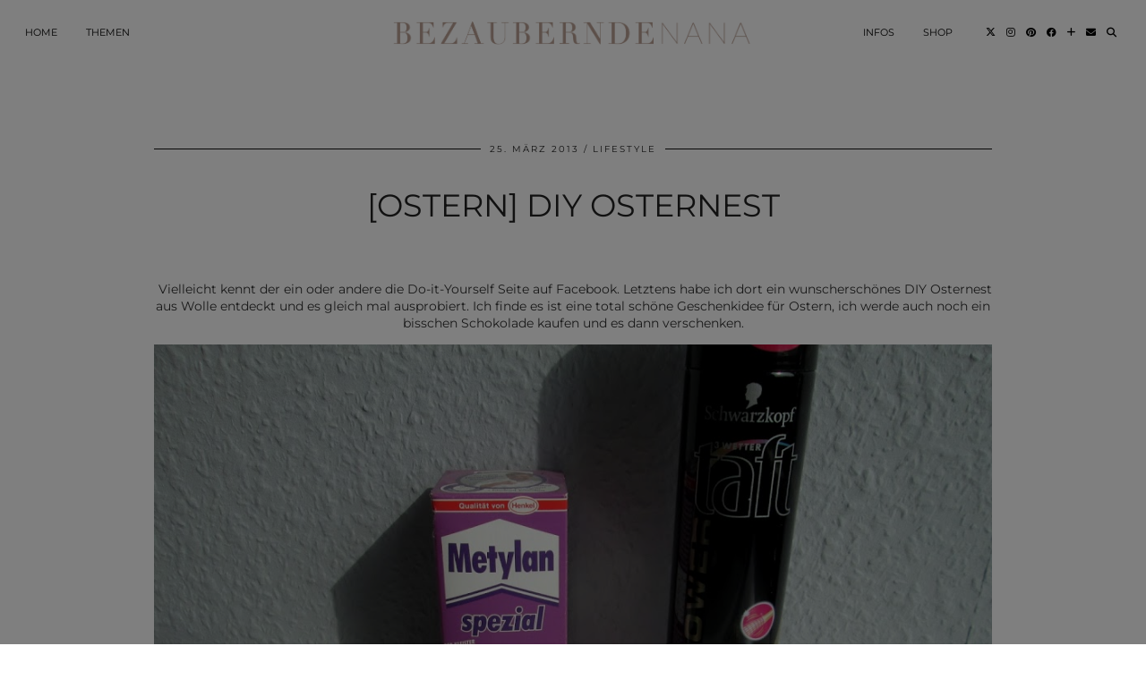

--- FILE ---
content_type: text/html; charset=UTF-8
request_url: https://bezauberndenana.de/ostern-diy-osternest/
body_size: 31308
content:
<!DOCTYPE html>
<html lang="de" prefix="og: https://ogp.me/ns#">
<head><style>img.lazy{min-height:1px}</style><link rel="preload" href="https://bezauberndenana.de/wp-content/plugins/w3-total-cache/pub/js/lazyload.min.js" as="script">
	<meta charset="UTF-8">
	<meta name="viewport" content="width=device-width, initial-scale=1, maximum-scale=5">	
<!-- Suchmaschinen-Optimierung durch Rank Math PRO - https://rankmath.com/ -->
<title>[Ostern] DIY Osternest - Bezaubernde Nana</title>
<meta name="description" content="Ich zeige euch ein DIY Osternest aus Wolle und Kleister. Es ist super schnell und einfach gemacht und eine schöne Deko für Ostern."/>
<meta name="robots" content="follow, index, max-snippet:-1, max-video-preview:-1, max-image-preview:large"/>
<link rel="canonical" href="https://bezauberndenana.de/ostern-diy-osternest/" />
<meta property="og:locale" content="de_DE" />
<meta property="og:type" content="article" />
<meta property="og:title" content="[Ostern] DIY Osternest - Bezaubernde Nana" />
<meta property="og:description" content="Ich zeige euch ein DIY Osternest aus Wolle und Kleister. Es ist super schnell und einfach gemacht und eine schöne Deko für Ostern." />
<meta property="og:url" content="https://bezauberndenana.de/ostern-diy-osternest/" />
<meta property="og:site_name" content="Bezaubernde Nana" />
<meta property="article:publisher" content="http://www.facebook.com/BezauberndeNana" />
<meta property="article:author" content="http://facebook.com/bezauberndenana" />
<meta property="article:section" content="DIY" />
<meta property="og:updated_time" content="2021-03-21T23:17:58+02:00" />
<meta property="og:image" content="https://bezauberndenana.de/wp-content/uploads/2013/03/IMG_1804.jpg" />
<meta property="og:image:secure_url" content="https://bezauberndenana.de/wp-content/uploads/2013/03/IMG_1804.jpg" />
<meta property="og:image:width" content="1024" />
<meta property="og:image:height" content="768" />
<meta property="og:image:alt" content="Bezaubernde Nana, bezauberndenana.de, fashionblog, lifestyleblog, germany, deutschland, DIY Osternest, Osternest aus Wolle, Oster Deko" />
<meta property="og:image:type" content="image/jpeg" />
<meta property="article:published_time" content="2013-03-25T12:55:00+02:00" />
<meta property="article:modified_time" content="2021-03-21T23:17:58+02:00" />
<meta name="twitter:card" content="summary_large_image" />
<meta name="twitter:title" content="[Ostern] DIY Osternest - Bezaubernde Nana" />
<meta name="twitter:description" content="Ich zeige euch ein DIY Osternest aus Wolle und Kleister. Es ist super schnell und einfach gemacht und eine schöne Deko für Ostern." />
<meta name="twitter:site" content="@bezauberndenana" />
<meta name="twitter:creator" content="@bezauberndenana" />
<meta name="twitter:image" content="https://bezauberndenana.de/wp-content/uploads/2013/03/IMG_1804.jpg" />
<meta name="twitter:label1" content="Verfasst von" />
<meta name="twitter:data1" content="Jana" />
<meta name="twitter:label2" content="Lesedauer" />
<meta name="twitter:data2" content="1 Minute" />
<script type="application/ld+json" class="rank-math-schema">{"@context":"https://schema.org","@graph":[{"@type":["Person","Organization"],"@id":"https://bezauberndenana.de/#person","name":"Jana","sameAs":["http://www.facebook.com/BezauberndeNana","https://twitter.com/bezauberndenana"]},{"@type":"WebSite","@id":"https://bezauberndenana.de/#website","url":"https://bezauberndenana.de","name":"Jana","publisher":{"@id":"https://bezauberndenana.de/#person"},"inLanguage":"de"},{"@type":"ImageObject","@id":"https://bezauberndenana.de/wp-content/uploads/2013/03/IMG_1804.jpg","url":"https://bezauberndenana.de/wp-content/uploads/2013/03/IMG_1804.jpg","width":"1024","height":"768","caption":"Bezaubernde Nana, bezauberndenana.de, fashionblog, lifestyleblog, germany, deutschland, DIY Osternest, Osternest aus Wolle, Oster Deko","inLanguage":"de"},{"@type":"WebPage","@id":"https://bezauberndenana.de/ostern-diy-osternest/#webpage","url":"https://bezauberndenana.de/ostern-diy-osternest/","name":"[Ostern] DIY Osternest - Bezaubernde Nana","datePublished":"2013-03-25T12:55:00+02:00","dateModified":"2021-03-21T23:17:58+02:00","isPartOf":{"@id":"https://bezauberndenana.de/#website"},"primaryImageOfPage":{"@id":"https://bezauberndenana.de/wp-content/uploads/2013/03/IMG_1804.jpg"},"inLanguage":"de"},{"@type":"Person","@id":"https://bezauberndenana.de/author/jana/","name":"Jana","url":"https://bezauberndenana.de/author/jana/","image":{"@type":"ImageObject","@id":"https://secure.gravatar.com/avatar/2cb716fa5c54e7f51b11e0b15e57544f32be7662cfc21aa4775fe069c4513c40?s=96&amp;d=blank&amp;r=g","url":"https://secure.gravatar.com/avatar/2cb716fa5c54e7f51b11e0b15e57544f32be7662cfc21aa4775fe069c4513c40?s=96&amp;d=blank&amp;r=g","caption":"Jana","inLanguage":"de"},"sameAs":["https://bezauberndenana.de","http://facebook.com/bezauberndenana"]},{"@type":"BlogPosting","headline":"[Ostern] DIY Osternest - Bezaubernde Nana","keywords":"DIY Osternest","datePublished":"2013-03-25T12:55:00+02:00","dateModified":"2021-03-21T23:17:58+02:00","author":{"@id":"https://bezauberndenana.de/author/jana/","name":"Jana"},"publisher":{"@id":"https://bezauberndenana.de/#person"},"description":"Ich zeige euch ein DIY Osternest aus Wolle und Kleister. Es ist super schnell und einfach gemacht und eine sch\u00f6ne Deko f\u00fcr Ostern.","name":"[Ostern] DIY Osternest - Bezaubernde Nana","@id":"https://bezauberndenana.de/ostern-diy-osternest/#richSnippet","isPartOf":{"@id":"https://bezauberndenana.de/ostern-diy-osternest/#webpage"},"image":{"@id":"https://bezauberndenana.de/wp-content/uploads/2013/03/IMG_1804.jpg"},"inLanguage":"de","mainEntityOfPage":{"@id":"https://bezauberndenana.de/ostern-diy-osternest/#webpage"}}]}</script>
<!-- /Rank Math WordPress SEO Plugin -->

<link rel='dns-prefetch' href='//cdnjs.cloudflare.com' />
<link rel='dns-prefetch' href='//pipdigz.co.uk' />
<link rel='dns-prefetch' href='//fonts.bunny.net' />
<link rel="alternate" type="application/rss+xml" title="Bezaubernde Nana &raquo; Feed" href="https://bezauberndenana.de/feed/" />
<link rel="alternate" type="application/rss+xml" title="Bezaubernde Nana &raquo; Kommentar-Feed" href="https://bezauberndenana.de/comments/feed/" />
<style>[consent-id]:not(.rcb-content-blocker):not([consent-transaction-complete]):not([consent-visual-use-parent^="children:"]):not([consent-confirm]){opacity:0!important;}</style><link rel="preload" href="https://bezauberndenana.de/wp-content/cb01e79163e9c7bf178636606c651e34/dist/1105489495.js?ver=ebb33f508d1107f89ab32502327deb71" as="script" />
<link rel="preload" href="https://bezauberndenana.de/wp-content/cb01e79163e9c7bf178636606c651e34/dist/1495850684.js?ver=487b8c542388ce831201c85ec3119596" as="script" />
<link rel="preload" href="https://bezauberndenana.de/wp-content/plugins/real-cookie-banner/public/lib/animate.css/animate.min.css?ver=4.1.1" as="style" />
<link rel="alternate" type="application/rss+xml" title="Bezaubernde Nana &raquo; Kommentar-Feed zu [Ostern] DIY Osternest" href="https://bezauberndenana.de/ostern-diy-osternest/feed/" />
<script data-cfasync="false" defer src="https://bezauberndenana.de/wp-content/cb01e79163e9c7bf178636606c651e34/dist/1105489495.js?ver=ebb33f508d1107f89ab32502327deb71" id="real-cookie-banner-vendor-real-cookie-banner-banner-js"></script>
<script type="application/json" data-skip-lazy-load="js-extra" data-skip-moving="true" data-no-defer nitro-exclude data-alt-type="application/ld+json" data-dont-merge data-wpmeteor-nooptimize="true" data-cfasync="false" id="a9527b65c84b54ae4f67ef05c7b58164d1-js-extra">{"slug":"real-cookie-banner","textDomain":"real-cookie-banner","version":"5.0.2","restUrl":"https:\/\/bezauberndenana.de\/wp-json\/real-cookie-banner\/v1\/","restNamespace":"real-cookie-banner\/v1","restPathObfuscateOffset":"80893e7998740a10","restRoot":"https:\/\/bezauberndenana.de\/wp-json\/","restQuery":{"_v":"5.0.2","_locale":"user"},"restNonce":"a776980533","restRecreateNonceEndpoint":"https:\/\/bezauberndenana.de\/wp-admin\/admin-ajax.php?action=rest-nonce","publicUrl":"https:\/\/bezauberndenana.de\/wp-content\/plugins\/real-cookie-banner\/public\/","chunkFolder":"dist","chunksLanguageFolder":"https:\/\/bezauberndenana.de\/wp-content\/languages\/mo-cache\/real-cookie-banner\/","chunks":{"chunk-config-tab-blocker.lite.js":["de_DE-83d48f038e1cf6148175589160cda67e","de_DE-f3a58573f9ed1125e6441a73d3b01af3","de_DE-2e71c8c1d3d1be59acee11970e254e0e","de_DE-e8b2dd606e80931c891d633086cb8b96"],"chunk-config-tab-blocker.pro.js":["de_DE-ddf5ae983675e7b6eec2afc2d53654a2","de_DE-deb51440a0996dcecf5eb89c54cecce2","de_DE-656298de7f62f753c3a40cc13ac6f0cb","de_DE-9913ad75dad534aa8026de24a0203a7e"],"chunk-config-tab-consent.lite.js":["de_DE-3823d7521a3fc2857511061e0d660408"],"chunk-config-tab-consent.pro.js":["de_DE-9cb9ecf8c1e8ce14036b5f3a5e19f098"],"chunk-config-tab-cookies.lite.js":["de_DE-1a51b37d0ef409906245c7ed80d76040","de_DE-f3a58573f9ed1125e6441a73d3b01af3","de_DE-2e71c8c1d3d1be59acee11970e254e0e"],"chunk-config-tab-cookies.pro.js":["de_DE-572ee75deed92e7a74abba4b86604687","de_DE-deb51440a0996dcecf5eb89c54cecce2","de_DE-656298de7f62f753c3a40cc13ac6f0cb"],"chunk-config-tab-dashboard.lite.js":["de_DE-f843c51245ecd2b389746275b3da66b6"],"chunk-config-tab-dashboard.pro.js":["de_DE-ae5ae8f925f0409361cfe395645ac077"],"chunk-config-tab-import.lite.js":["de_DE-66df94240f04843e5a208823e466a850"],"chunk-config-tab-import.pro.js":["de_DE-e5fee6b51986d4ff7a051d6f6a7b076a"],"chunk-config-tab-licensing.lite.js":["de_DE-e01f803e4093b19d6787901b9591b5a6"],"chunk-config-tab-licensing.pro.js":["de_DE-4918ea9704f47c2055904e4104d4ffba"],"chunk-config-tab-scanner.lite.js":["de_DE-b10b39f1099ef599835c729334e38429"],"chunk-config-tab-scanner.pro.js":["de_DE-752a1502ab4f0bebfa2ad50c68ef571f"],"chunk-config-tab-settings.lite.js":["de_DE-37978e0b06b4eb18b16164a2d9c93a2c"],"chunk-config-tab-settings.pro.js":["de_DE-e59d3dcc762e276255c8989fbd1f80e3"],"chunk-config-tab-tcf.lite.js":["de_DE-4f658bdbf0aa370053460bc9e3cd1f69","de_DE-f3a58573f9ed1125e6441a73d3b01af3","de_DE-e8b2dd606e80931c891d633086cb8b96"],"chunk-config-tab-tcf.pro.js":["de_DE-e1e83d5b8a28f1f91f63b9de2a8b181a","de_DE-deb51440a0996dcecf5eb89c54cecce2","de_DE-9913ad75dad534aa8026de24a0203a7e"]},"others":{"customizeValuesBanner":"{\"layout\":{\"type\":\"dialog\",\"maxHeightEnabled\":true,\"maxHeight\":740,\"dialogMaxWidth\":530,\"dialogPosition\":\"middleCenter\",\"dialogMargin\":[0,0,0,0],\"bannerPosition\":\"bottom\",\"bannerMaxWidth\":1024,\"dialogBorderRadius\":3,\"borderRadius\":5,\"animationIn\":\"slideInUp\",\"animationInDuration\":500,\"animationInOnlyMobile\":true,\"animationOut\":\"none\",\"animationOutDuration\":500,\"animationOutOnlyMobile\":true,\"overlay\":true,\"overlayBg\":\"#000000\",\"overlayBgAlpha\":50,\"overlayBlur\":2},\"decision\":{\"acceptAll\":\"button\",\"acceptEssentials\":\"button\",\"showCloseIcon\":false,\"acceptIndividual\":\"link\",\"buttonOrder\":\"all,essential,save,individual\",\"showGroups\":false,\"groupsFirstView\":false,\"saveButton\":\"always\"},\"design\":{\"bg\":\"#ffffff\",\"textAlign\":\"center\",\"linkTextDecoration\":\"underline\",\"borderWidth\":0,\"borderColor\":\"#ffffff\",\"fontSize\":13,\"fontColor\":\"#2b2b2b\",\"fontInheritFamily\":true,\"fontFamily\":\"Arial, Helvetica, sans-serif\",\"fontWeight\":\"normal\",\"boxShadowEnabled\":true,\"boxShadowOffsetX\":0,\"boxShadowOffsetY\":5,\"boxShadowBlurRadius\":13,\"boxShadowSpreadRadius\":0,\"boxShadowColor\":\"#000000\",\"boxShadowColorAlpha\":20},\"headerDesign\":{\"inheritBg\":true,\"bg\":\"#f4f4f4\",\"inheritTextAlign\":true,\"textAlign\":\"center\",\"padding\":[17,20,15,20],\"logo\":\"\",\"logoRetina\":\"\",\"logoMaxHeight\":40,\"logoPosition\":\"left\",\"logoMargin\":[5,15,5,15],\"fontSize\":20,\"fontColor\":\"#2b2b2b\",\"fontInheritFamily\":true,\"fontFamily\":\"Arial, Helvetica, sans-serif\",\"fontWeight\":\"normal\",\"borderWidth\":1,\"borderColor\":\"#efefef\"},\"bodyDesign\":{\"padding\":[15,20,5,20],\"descriptionInheritFontSize\":true,\"descriptionFontSize\":13,\"dottedGroupsInheritFontSize\":true,\"dottedGroupsFontSize\":13,\"dottedGroupsBulletColor\":\"#15779b\",\"teachingsInheritTextAlign\":true,\"teachingsTextAlign\":\"center\",\"teachingsSeparatorActive\":true,\"teachingsSeparatorWidth\":50,\"teachingsSeparatorHeight\":1,\"teachingsSeparatorColor\":\"#b9a094\",\"teachingsInheritFontSize\":false,\"teachingsFontSize\":12,\"teachingsInheritFontColor\":false,\"teachingsFontColor\":\"#757575\",\"accordionMargin\":[10,0,5,0],\"accordionPadding\":[5,10,5,10],\"accordionArrowType\":\"outlined\",\"accordionArrowColor\":\"#15779b\",\"accordionBg\":\"#ffffff\",\"accordionActiveBg\":\"#f9f9f9\",\"accordionHoverBg\":\"#efefef\",\"accordionBorderWidth\":1,\"accordionBorderColor\":\"#efefef\",\"accordionTitleFontSize\":12,\"accordionTitleFontColor\":\"#2b2b2b\",\"accordionTitleFontWeight\":\"normal\",\"accordionDescriptionMargin\":[5,0,0,0],\"accordionDescriptionFontSize\":12,\"accordionDescriptionFontColor\":\"#757575\",\"accordionDescriptionFontWeight\":\"normal\",\"acceptAllOneRowLayout\":false,\"acceptAllPadding\":[10,10,10,10],\"acceptAllBg\":\"#b9a094\",\"acceptAllTextAlign\":\"center\",\"acceptAllFontSize\":18,\"acceptAllFontColor\":\"#ffffff\",\"acceptAllFontWeight\":\"normal\",\"acceptAllBorderWidth\":0,\"acceptAllBorderColor\":\"#000000\",\"acceptAllHoverBg\":\"#b9a094\",\"acceptAllHoverFontColor\":\"#ffffff\",\"acceptAllHoverBorderColor\":\"#000000\",\"acceptEssentialsUseAcceptAll\":true,\"acceptEssentialsButtonType\":\"\",\"acceptEssentialsPadding\":[10,10,10,10],\"acceptEssentialsBg\":\"#efefef\",\"acceptEssentialsTextAlign\":\"center\",\"acceptEssentialsFontSize\":18,\"acceptEssentialsFontColor\":\"#0a0a0a\",\"acceptEssentialsFontWeight\":\"normal\",\"acceptEssentialsBorderWidth\":0,\"acceptEssentialsBorderColor\":\"#000000\",\"acceptEssentialsHoverBg\":\"#e8e8e8\",\"acceptEssentialsHoverFontColor\":\"#000000\",\"acceptEssentialsHoverBorderColor\":\"#000000\",\"acceptIndividualPadding\":[5,5,5,5],\"acceptIndividualBg\":\"#ffffff\",\"acceptIndividualTextAlign\":\"center\",\"acceptIndividualFontSize\":15,\"acceptIndividualFontColor\":\"#b9a094\",\"acceptIndividualFontWeight\":\"normal\",\"acceptIndividualBorderWidth\":0,\"acceptIndividualBorderColor\":\"#000000\",\"acceptIndividualHoverBg\":\"#ffffff\",\"acceptIndividualHoverFontColor\":\"#b9a094\",\"acceptIndividualHoverBorderColor\":\"#000000\"},\"footerDesign\":{\"poweredByLink\":true,\"inheritBg\":false,\"bg\":\"#fcfcfc\",\"inheritTextAlign\":true,\"textAlign\":\"center\",\"padding\":[10,20,15,20],\"fontSize\":14,\"fontColor\":\"#757474\",\"fontInheritFamily\":true,\"fontFamily\":\"Arial, Helvetica, sans-serif\",\"fontWeight\":\"normal\",\"hoverFontColor\":\"#2b2b2b\",\"borderWidth\":1,\"borderColor\":\"#efefef\",\"languageSwitcher\":\"flags\"},\"texts\":{\"headline\":\"Privatsph\\u00e4re-Einstellungen\",\"description\":\"Wir verwenden Cookies und \\u00e4hnliche Technologien auf unserer Website und verarbeiten personenbezogene Daten von dir (z.B. IP-Adresse), um z.B. Inhalte und Anzeigen zu personalisieren, Medien von Drittanbietern einzubinden oder Zugriffe auf unsere Website zu analysieren. Die Datenverarbeitung kann auch erst in Folge gesetzter Cookies stattfinden. Wir teilen diese Daten mit Dritten, die wir in den Privatsph\\u00e4re-Einstellungen benennen.<br \\\/><br \\\/>Die Datenverarbeitung kann mit deiner Einwilligung oder auf Basis eines berechtigten Interesses erfolgen, dem du in den Privatsph\\u00e4re-Einstellungen widersprechen kannst. Du hast das Recht, nicht einzuwilligen und deine Einwilligung zu einem sp\\u00e4teren Zeitpunkt zu \\u00e4ndern oder zu widerrufen. Weitere Informationen zur Verwendung deiner Daten findest du in unserer {{privacyPolicy}}Datenschutzerkl\\u00e4rung{{\\\/privacyPolicy}}.\",\"acceptAll\":\"Alle akzeptieren\",\"acceptEssentials\":\"Weiter ohne Einwilligung\",\"acceptIndividual\":\"Privatsph\\u00e4re-Einstellungen individuell festlegen\",\"poweredBy\":\"5\",\"dataProcessingInUnsafeCountries\":\"Einige Services verarbeiten personenbezogene Daten in unsicheren Drittl\\u00e4ndern. Indem du in die Nutzung dieser Services einwilligst, erkl\\u00e4rst du dich auch mit der Verarbeitung deiner Daten in diesen unsicheren Drittl\\u00e4ndern gem\\u00e4\\u00df {{legalBasis}} einverstanden. Dies birgt das Risiko, dass deine Daten von Beh\\u00f6rden zu Kontroll- und \\u00dcberwachungszwecken verarbeitet werden, m\\u00f6glicherweise ohne die M\\u00f6glichkeit eines Rechtsbehelfs.\",\"ageNoticeBanner\":\"Du bist unter {{minAge}} Jahre alt? Dann kannst du nicht in optionale Services einwilligen. Du kannst deine Eltern oder Erziehungsberechtigten bitten, mit dir in diese Services einzuwilligen.\",\"ageNoticeBlocker\":\"Du bist unter {{minAge}} Jahre alt? Leider darfst du in diesen Service nicht selbst einwilligen, um diese Inhalte zu sehen. Bitte deine Eltern oder Erziehungsberechtigten, in den Service mit dir einzuwilligen!\",\"listServicesNotice\":\"Wenn du alle Services akzeptierst, erlaubst du, dass {{services}} geladen werden. Diese sind nach ihrem Zweck in Gruppen {{serviceGroups}} unterteilt (Zugeh\\u00f6rigkeit durch hochgestellte Zahlen gekennzeichnet).\",\"listServicesLegitimateInterestNotice\":\"Au\\u00dferdem werden {{services}} auf der Grundlage eines berechtigten Interesses geladen.\",\"consentForwardingExternalHosts\":\"Deine Einwilligung gilt auch auf {{websites}}.\",\"blockerHeadline\":\"{{name}} aufgrund von Privatsph\\u00e4re-Einstellungen blockiert\",\"blockerLinkShowMissing\":\"Zeige alle Services, in die du noch einwilligen musst\",\"blockerLoadButton\":\"Services akzeptieren und Inhalte laden\",\"blockerAcceptInfo\":\"Wenn du die blockierten Inhalte l\\u00e4dst, werden deine Datenschutzeinstellungen angepasst. Inhalte aus diesem Service werden in Zukunft nicht mehr blockiert.\",\"stickyHistory\":\"Historie der Privatsph\\u00e4re-Einstellungen\",\"stickyRevoke\":\"Einwilligungen widerrufen\",\"stickyRevokeSuccessMessage\":\"Du hast die Einwilligung f\\u00fcr Services mit dessen Cookies und Verarbeitung personenbezogener Daten erfolgreich widerrufen. Die Seite wird jetzt neu geladen!\",\"stickyChange\":\"Privatsph\\u00e4re-Einstellungen \\u00e4ndern\"},\"individualLayout\":{\"inheritDialogMaxWidth\":true,\"dialogMaxWidth\":970,\"inheritBannerMaxWidth\":true,\"bannerMaxWidth\":1980,\"descriptionTextAlign\":\"left\"},\"group\":{\"checkboxBg\":\"#f0f0f0\",\"checkboxBorderWidth\":1,\"checkboxBorderColor\":\"#d2d2d2\",\"checkboxActiveColor\":\"#ffffff\",\"checkboxActiveBg\":\"#b9a094\",\"checkboxActiveBorderColor\":\"#b9a094\",\"groupInheritBg\":true,\"groupBg\":\"#f4f4f4\",\"groupPadding\":[15,15,15,15],\"groupSpacing\":10,\"groupBorderRadius\":5,\"groupBorderWidth\":1,\"groupBorderColor\":\"#f4f4f4\",\"headlineFontSize\":16,\"headlineFontWeight\":\"normal\",\"headlineFontColor\":\"#2b2b2b\",\"descriptionFontSize\":14,\"descriptionFontColor\":\"#757575\",\"linkColor\":\"#757575\",\"linkHoverColor\":\"#2b2b2b\",\"detailsHideLessRelevant\":true},\"saveButton\":{\"useAcceptAll\":true,\"type\":\"button\",\"padding\":[10,10,10,10],\"bg\":\"#efefef\",\"textAlign\":\"center\",\"fontSize\":18,\"fontColor\":\"#0a0a0a\",\"fontWeight\":\"normal\",\"borderWidth\":0,\"borderColor\":\"#000000\",\"hoverBg\":\"#e8e8e8\",\"hoverFontColor\":\"#000000\",\"hoverBorderColor\":\"#000000\"},\"individualTexts\":{\"headline\":\"Individuelle Privatsph\\u00e4re-Einstellungen\",\"description\":\"Wir verwenden Cookies und \\u00e4hnliche Technologien auf unserer Website und verarbeiten personenbezogene Daten von dir (z.B. IP-Adresse), um z.B. Inhalte und Anzeigen zu personalisieren, Medien von Drittanbietern einzubinden oder Zugriffe auf unsere Website zu analysieren. Die Datenverarbeitung kann auch erst in Folge gesetzter Cookies stattfinden. Wir teilen diese Daten mit Dritten, die wir in den Privatsph\\u00e4re-Einstellungen benennen.<br \\\/><br \\\/>Die Datenverarbeitung kann mit deiner Einwilligung oder auf Basis eines berechtigten Interesses erfolgen, dem du in den Privatsph\\u00e4re-Einstellungen widersprechen kannst. Du hast das Recht, nicht einzuwilligen und deine Einwilligung zu einem sp\\u00e4teren Zeitpunkt zu \\u00e4ndern oder zu widerrufen. Weitere Informationen zur Verwendung deiner Daten findest du in unserer {{privacyPolicy}}Datenschutzerkl\\u00e4rung{{\\\/privacyPolicy}}.<br \\\/><br \\\/>Im Folgenden findest du eine \\u00dcbersicht \\u00fcber alle Services, die von dieser Website genutzt werden. Du kannst dir detaillierte Informationen zu jedem Service ansehen und ihm einzeln zustimmen oder von deinem Widerspruchsrecht Gebrauch machen.\",\"save\":\"Individuelle Auswahlen speichern\",\"showMore\":\"Service-Informationen anzeigen\",\"hideMore\":\"Service-Informationen ausblenden\",\"postamble\":\"\"},\"mobile\":{\"enabled\":true,\"maxHeight\":400,\"hideHeader\":false,\"alignment\":\"bottom\",\"scalePercent\":90,\"scalePercentVertical\":-50},\"sticky\":{\"enabled\":false,\"animationsEnabled\":true,\"alignment\":\"left\",\"bubbleBorderRadius\":50,\"icon\":\"fingerprint\",\"iconCustom\":\"\",\"iconCustomRetina\":\"\",\"iconSize\":30,\"iconColor\":\"#ffffff\",\"bubbleMargin\":[10,20,20,20],\"bubblePadding\":15,\"bubbleBg\":\"#15779b\",\"bubbleBorderWidth\":0,\"bubbleBorderColor\":\"#10556f\",\"boxShadowEnabled\":true,\"boxShadowOffsetX\":0,\"boxShadowOffsetY\":2,\"boxShadowBlurRadius\":5,\"boxShadowSpreadRadius\":1,\"boxShadowColor\":\"#105b77\",\"boxShadowColorAlpha\":40,\"bubbleHoverBg\":\"#ffffff\",\"bubbleHoverBorderColor\":\"#000000\",\"hoverIconColor\":\"#000000\",\"hoverIconCustom\":\"\",\"hoverIconCustomRetina\":\"\",\"menuFontSize\":16,\"menuBorderRadius\":5,\"menuItemSpacing\":10,\"menuItemPadding\":[5,10,5,10]},\"customCss\":{\"css\":\"\",\"antiAdBlocker\":\"y\"}}","isPro":false,"showProHints":false,"proUrl":"https:\/\/devowl.io\/de\/go\/real-cookie-banner?source=rcb-lite","showLiteNotice":true,"frontend":{"groups":"[{\"id\":209,\"name\":\"Essenziell\",\"slug\":\"essenziell\",\"description\":\"Essenzielle Services sind f\\u00fcr die grundlegende Funktionalit\\u00e4t der Website erforderlich. Sie enthalten nur technisch notwendige Services. Diesen Services kann nicht widersprochen werden.\",\"isEssential\":true,\"isDefault\":true,\"items\":[{\"id\":43890,\"name\":\"Real Cookie Banner\",\"purpose\":\"Real Cookie Banner bittet Website-Besucher um die Einwilligung zum Setzen von Cookies und zur Verarbeitung personenbezogener Daten. Dazu wird jedem Website-Besucher eine UUID (pseudonyme Identifikation des Nutzers) zugewiesen, die bis zum Ablauf des Cookies zur Speicherung der Einwilligung g\\u00fcltig ist. Cookies werden dazu verwendet, um zu testen, ob Cookies gesetzt werden k\\u00f6nnen, um Referenz auf die dokumentierte Einwilligung zu speichern, um zu speichern, in welche Services aus welchen Service-Gruppen der Besucher eingewilligt hat, und, falls Einwilligung nach dem Transparency & Consent Framework (TCF) eingeholt werden, um die Einwilligungen in TCF Partner, Zwecke, besondere Zwecke, Funktionen und besondere Funktionen zu speichern. Im Rahmen der Darlegungspflicht nach DSGVO wird die erhobene Einwilligung vollumf\\u00e4nglich dokumentiert. Dazu z\\u00e4hlt neben den Services und Service-Gruppen, in welche der Besucher eingewilligt hat, und falls Einwilligung nach dem TCF Standard eingeholt werden, in welche TCF Partner, Zwecke und Funktionen der Besucher eingewilligt hat, alle Einstellungen des Cookie Banners zum Zeitpunkt der Einwilligung als auch die technischen Umst\\u00e4nde (z.B. Gr\\u00f6\\u00dfe des Sichtbereichs bei der Einwilligung) und die Nutzerinteraktionen (z.B. Klick auf Buttons), die zur Einwilligung gef\\u00fchrt haben. Die Einwilligung wird pro Sprache einmal erhoben.\",\"providerContact\":{\"phone\":\"\",\"email\":\"\",\"link\":\"\"},\"isProviderCurrentWebsite\":true,\"provider\":\"\",\"uniqueName\":\"\",\"isEmbeddingOnlyExternalResources\":false,\"legalBasis\":\"legal-requirement\",\"dataProcessingInCountries\":[],\"dataProcessingInCountriesSpecialTreatments\":[],\"technicalDefinitions\":[{\"type\":\"http\",\"name\":\"real_cookie_banner*\",\"host\":\".bezauberndenana.de\",\"duration\":365,\"durationUnit\":\"d\",\"isSessionDuration\":false,\"purpose\":\"Eindeutiger Identifikator f\\u00fcr die Einwilligung, aber nicht f\\u00fcr den Website-Besucher. Revisionshash f\\u00fcr die Einstellungen des Cookie-Banners (Texte, Farben, Funktionen, Servicegruppen, Dienste, Content Blocker usw.). IDs f\\u00fcr eingewilligte Services und Service-Gruppen.\"},{\"type\":\"http\",\"name\":\"real_cookie_banner*-tcf\",\"host\":\".bezauberndenana.de\",\"duration\":365,\"durationUnit\":\"d\",\"isSessionDuration\":false,\"purpose\":\"Im Rahmen von TCF gesammelte Einwilligungen, die im TC-String-Format gespeichert werden, einschlie\\u00dflich TCF-Vendoren, -Zwecke, -Sonderzwecke, -Funktionen und -Sonderfunktionen.\"},{\"type\":\"http\",\"name\":\"real_cookie_banner*-gcm\",\"host\":\".bezauberndenana.de\",\"duration\":365,\"durationUnit\":\"d\",\"isSessionDuration\":false,\"purpose\":\"Die im Google Consent Mode gesammelten Einwilligungen in die verschiedenen Einwilligungstypen (Zwecke) werden f\\u00fcr alle mit dem Google Consent Mode kompatiblen Services gespeichert.\"},{\"type\":\"http\",\"name\":\"real_cookie_banner-test\",\"host\":\".bezauberndenana.de\",\"duration\":365,\"durationUnit\":\"d\",\"isSessionDuration\":false,\"purpose\":\"Cookie, der gesetzt wurde, um die Funktionalit\\u00e4t von HTTP-Cookies zu testen. Wird sofort nach dem Test gel\\u00f6scht.\"},{\"type\":\"local\",\"name\":\"real_cookie_banner*\",\"host\":\"https:\\\/\\\/bezauberndenana.de\",\"duration\":1,\"durationUnit\":\"d\",\"isSessionDuration\":false,\"purpose\":\"Eindeutiger Identifikator f\\u00fcr die Einwilligung, aber nicht f\\u00fcr den Website-Besucher. Revisionshash f\\u00fcr die Einstellungen des Cookie-Banners (Texte, Farben, Funktionen, Service-Gruppen, Services, Content Blocker usw.). IDs f\\u00fcr eingewilligte Services und Service-Gruppen. Wird nur solange gespeichert, bis die Einwilligung auf dem Website-Server dokumentiert ist.\"},{\"type\":\"local\",\"name\":\"real_cookie_banner*-tcf\",\"host\":\"https:\\\/\\\/bezauberndenana.de\",\"duration\":1,\"durationUnit\":\"d\",\"isSessionDuration\":false,\"purpose\":\"Im Rahmen von TCF gesammelte Einwilligungen werden im TC-String-Format gespeichert, einschlie\\u00dflich TCF Vendoren, Zwecke, besondere Zwecke, Funktionen und besondere Funktionen. Wird nur solange gespeichert, bis die Einwilligung auf dem Website-Server dokumentiert ist.\"},{\"type\":\"local\",\"name\":\"real_cookie_banner*-gcm\",\"host\":\"https:\\\/\\\/bezauberndenana.de\",\"duration\":1,\"durationUnit\":\"d\",\"isSessionDuration\":false,\"purpose\":\"Im Rahmen des Google Consent Mode erfasste Einwilligungen werden f\\u00fcr alle mit dem Google Consent Mode kompatiblen Services in Einwilligungstypen (Zwecke) gespeichert. Wird nur solange gespeichert, bis die Einwilligung auf dem Website-Server dokumentiert ist.\"},{\"type\":\"local\",\"name\":\"real_cookie_banner-consent-queue*\",\"host\":\"https:\\\/\\\/bezauberndenana.de\",\"duration\":1,\"durationUnit\":\"d\",\"isSessionDuration\":false,\"purpose\":\"Lokale Zwischenspeicherung (Caching) der Auswahl im Cookie-Banner, bis der Server die Einwilligung dokumentiert; Dokumentation periodisch oder bei Seitenwechseln versucht, wenn der Server nicht verf\\u00fcgbar oder \\u00fcberlastet ist.\"}],\"codeDynamics\":[],\"providerPrivacyPolicyUrl\":\"\",\"providerLegalNoticeUrl\":\"\",\"tagManagerOptInEventName\":\"\",\"tagManagerOptOutEventName\":\"\",\"googleConsentModeConsentTypes\":[],\"executePriority\":10,\"codeOptIn\":\"\",\"executeCodeOptInWhenNoTagManagerConsentIsGiven\":false,\"codeOptOut\":\"\",\"executeCodeOptOutWhenNoTagManagerConsentIsGiven\":false,\"deleteTechnicalDefinitionsAfterOptOut\":false,\"codeOnPageLoad\":\"\",\"presetId\":\"real-cookie-banner\"}]},{\"id\":211,\"name\":\"Statistik\",\"slug\":\"statistik\",\"description\":\"Statistik-Services werden ben\\u00f6tigt, um pseudonymisierte Daten \\u00fcber die Besucher der Website zu sammeln. Die Daten erm\\u00f6glichen es uns, die Besucher besser zu verstehen und die Website zu optimieren.\",\"isEssential\":false,\"isDefault\":true,\"items\":[{\"id\":43891,\"name\":\"Google Analytics\",\"purpose\":\"Google Analytics erstellt detaillierte Statistiken \\u00fcber das Nutzerverhalten auf der Website, um Analyseinformationen zu erhalten. Dazu m\\u00fcssen die IP-Adresse eines Nutzers und Metadaten verarbeitet werden, mit denen das Land, die Stadt und die Sprache eines Nutzers bestimmt werden k\\u00f6nnen. Cookies oder Cookie-\\u00e4hnliche Technologien k\\u00f6nnen gespeichert und gelesen werden. Diese k\\u00f6nnen pers\\u00f6nliche Daten und technische Daten wie die Nutzer-ID enthalten, die folgende zus\\u00e4tzliche Informationen liefern k\\u00f6nnen:\\n- Zeitinformationen dar\\u00fcber, wann und wie lange ein Nutzer auf den verschiedenen Seiten der Website war oder ist\\n- Ger\\u00e4tekategorie (Desktop, Handy und Tablet), Plattform (Web, iOS-App oder Android-App), Browser und Bildschirmaufl\\u00f6sung, die ein Nutzer verwendet hat\\n- woher ein Nutzer kam (z. B. Herkunftswebsite, Suchmaschine einschlie\\u00dflich des gesuchten Begriffs, Social Media-Plattform, Newsletter, organisches Video, bezahlte Suche oder Kampagne)\\n- ob ein Nutzer zu einer Zielgruppe geh\\u00f6rt oder nicht\\n- was ein Nutzer auf der Website getan hat und welche Ereignisse durch die Aktionen des Nutzers ausgel\\u00f6st wurden (z. B. Seitenaufrufe, Nutzerengagement, Scrollverhalten, Klicks, hinzugef\\u00fcgte Zahlungsinformationen und benutzerdefinierte Ereignisse wie E-Commerce-Tracking)\\n- Konversionen (z. B. ob ein Nutzer etwas gekauft hat und was gekauft wurde)\\n- Geschlecht, Alter und Interessen, wenn eine Zuordnung m\\u00f6glich ist\\n\\nDiese Daten k\\u00f6nnten von Google auch verwendet werden, um die besuchten Websites zu erfassen und um die Dienste von Google zu verbessern. Sie k\\u00f6nnen \\u00fcber mehrere Domains, die von diesem Websitebetreiber betrieben werden, mit anderen Google-Produkten (z. B. Google AdSense, Google Ads, BigQuery, Google Play), die der Websitebetreiber nutzt, verkn\\u00fcpft werden. Sie k\\u00f6nnen von Google auch mit den Daten von Nutzern verkn\\u00fcpft werden, die auf den Websites von Google (z. B. google.com) eingeloggt sind. Google gibt personenbezogene Daten an seine verbundenen Unternehmen und andere vertrauensw\\u00fcrdige Unternehmen oder Personen weiter, die diese Daten auf der Grundlage der Anweisungen von Google und in \\u00dcbereinstimmung mit den Datenschutzbestimmungen von Google f\\u00fcr sie verarbeiten. Sie k\\u00f6nnen auch zur Profilerstellung durch den Website-Betreiber und Google verwendet werden, z. B. um einem Nutzer personalisierte Dienste anzubieten, wie z. B. Anzeigen, die auf den Interessen oder Empfehlungen eines Nutzers basieren.\",\"providerContact\":{\"phone\":\"+1 650 253 0000\",\"email\":\"dpo-google@google.com\",\"link\":\"https:\\\/\\\/support.google.com\\\/\"},\"isProviderCurrentWebsite\":false,\"provider\":\"Google Ireland Limited, Gordon House, Barrow Street, Dublin 4, Irland\",\"uniqueName\":\"google-analytics\",\"isEmbeddingOnlyExternalResources\":false,\"legalBasis\":\"consent\",\"dataProcessingInCountries\":[],\"dataProcessingInCountriesSpecialTreatments\":[],\"technicalDefinitions\":[{\"type\":\"http\",\"name\":\"_ga\",\"host\":\".bezauberndenana.de\",\"duration\":24,\"durationUnit\":\"mo\",\"isSessionDuration\":false,\"purpose\":\"\"},{\"type\":\"http\",\"name\":\"_ga_*\",\"host\":\".bezauberndenana.de\",\"duration\":24,\"durationUnit\":\"mo\",\"isSessionDuration\":false,\"purpose\":\"\"}],\"codeDynamics\":[],\"providerPrivacyPolicyUrl\":\"https:\\\/\\\/policies.google.com\\\/privacy?hl=de\",\"providerLegalNoticeUrl\":\"https:\\\/\\\/www.google.de\\\/contact\\\/impressum.html\",\"tagManagerOptInEventName\":\"\",\"tagManagerOptOutEventName\":\"\",\"googleConsentModeConsentTypes\":[],\"executePriority\":10,\"codeOptIn\":\"base64-encoded:PHNjcmlwdCBhc3luYyBzcmM9Imh0dHBzOi8vd3d3Lmdvb2dsZXRhZ21hbmFnZXIuY29tL2d0YWcvanM\\\/[base64]\",\"executeCodeOptInWhenNoTagManagerConsentIsGiven\":false,\"codeOptOut\":\"\",\"executeCodeOptOutWhenNoTagManagerConsentIsGiven\":false,\"deleteTechnicalDefinitionsAfterOptOut\":false,\"codeOnPageLoad\":\"\",\"presetId\":\"\"}]}]","links":[{"id":43888,"label":"Datenschutzerkl\u00e4rung","pageType":"privacyPolicy","isExternalUrl":false,"pageId":6539,"url":"https:\/\/bezauberndenana.de\/about\/datenschutz\/","hideCookieBanner":true,"isTargetBlank":true},{"id":43889,"label":"Impressum","pageType":"legalNotice","isExternalUrl":true,"pageId":0,"url":"https:\/\/bezauberndenana.de\/legal-notice\/","hideCookieBanner":true,"isTargetBlank":true}],"websiteOperator":{"address":"Bezaubernde Nana","country":"DE","contactEmail":"base64-encoded:YmV6YXViZXJuZGVuYW5hQHdlYi5kZQ==","contactPhone":"","contactFormUrl":false},"blocker":[],"languageSwitcher":[],"predefinedDataProcessingInSafeCountriesLists":{"GDPR":["AT","BE","BG","HR","CY","CZ","DK","EE","FI","FR","DE","GR","HU","IE","IS","IT","LI","LV","LT","LU","MT","NL","NO","PL","PT","RO","SK","SI","ES","SE"],"DSG":["CH"],"GDPR+DSG":[],"ADEQUACY_EU":["AD","AR","CA","FO","GG","IL","IM","JP","JE","NZ","KR","CH","GB","UY","US"],"ADEQUACY_CH":["DE","AD","AR","AT","BE","BG","CA","CY","HR","DK","ES","EE","FI","FR","GI","GR","GG","HU","IM","FO","IE","IS","IL","IT","JE","LV","LI","LT","LU","MT","MC","NO","NZ","NL","PL","PT","CZ","RO","GB","SK","SI","SE","UY","US"]},"decisionCookieName":"real_cookie_banner-v:3_blog:1_path:87a14b5","revisionHash":"90b74e363f4fe20944ee0751789b99b1","territorialLegalBasis":["gdpr-eprivacy"],"setCookiesViaManager":"none","isRespectDoNotTrack":false,"failedConsentDocumentationHandling":"essentials","isAcceptAllForBots":false,"isDataProcessingInUnsafeCountries":false,"isAgeNotice":false,"ageNoticeAgeLimit":16,"isListServicesNotice":true,"isBannerLessConsent":false,"isTcf":false,"isGcm":false,"isGcmListPurposes":false,"hasLazyData":false},"anonymousContentUrl":"https:\/\/bezauberndenana.de\/wp-content\/cb01e79163e9c7bf178636606c651e34\/dist\/","anonymousHash":"cb01e79163e9c7bf178636606c651e34","hasDynamicPreDecisions":false,"isLicensed":false,"isDevLicense":false,"multilingualSkipHTMLForTag":"","isCurrentlyInTranslationEditorPreview":false,"defaultLanguage":"","currentLanguage":"","activeLanguages":[],"context":"","iso3166OneAlpha2":{"AF":"Afghanistan","AL":"Albanien","DZ":"Algerien","AS":"Amerikanisch-Samoa","AD":"Andorra","AO":"Angola","AI":"Anguilla","AQ":"Antarktis","AG":"Antigua und Barbuda","AR":"Argentinien","AM":"Armenien","AW":"Aruba","AZ":"Aserbaidschan","AU":"Australien","BS":"Bahamas","BH":"Bahrain","BD":"Bangladesch","BB":"Barbados","BY":"Belarus","BE":"Belgien","BZ":"Belize","BJ":"Benin","BM":"Bermuda","BT":"Bhutan","BO":"Bolivien","BA":"Bosnien und Herzegowina","BW":"Botswana","BV":"Bouvetinsel","BR":"Brasilien","IO":"Britisches Territorium im Indischen Ozean","BN":"Brunei Darussalam","BG":"Bulgarien","BF":"Burkina Faso","BI":"Burundi","CL":"Chile","CN":"China","CK":"Cookinseln","CR":"Costa Rica","DE":"Deutschland","LA":"Die Laotische Demokratische Volksrepublik","DM":"Dominica","DO":"Dominikanische Republik","DJ":"Dschibuti","DK":"D\u00e4nemark","EC":"Ecuador","SV":"El Salvador","ER":"Eritrea","EE":"Estland","FK":"Falklandinseln (Malwinen)","FJ":"Fidschi","FI":"Finnland","FR":"Frankreich","GF":"Franz\u00f6sisch-Guayana","PF":"Franz\u00f6sisch-Polynesien","TF":"Franz\u00f6sische S\u00fcd- und Antarktisgebiete","FO":"F\u00e4r\u00f6er Inseln","FM":"F\u00f6derierte Staaten von Mikronesien","GA":"Gabun","GM":"Gambia","GE":"Georgien","GH":"Ghana","GI":"Gibraltar","GD":"Grenada","GR":"Griechenland","GL":"Gr\u00f6nland","GP":"Guadeloupe","GU":"Guam","GT":"Guatemala","GG":"Guernsey","GN":"Guinea","GW":"Guinea-Bissau","GY":"Guyana","HT":"Haiti","HM":"Heard und die McDonaldinseln","VA":"Heiliger Stuhl (Staat Vatikanstadt)","HN":"Honduras","HK":"Hong Kong","IN":"Indien","ID":"Indonesien","IQ":"Irak","IE":"Irland","IR":"Islamische Republik Iran","IS":"Island","IM":"Isle of Man","IL":"Israel","IT":"Italien","JM":"Jamaika","JP":"Japan","YE":"Jemen","JE":"Jersey","JO":"Jordanien","VG":"Jungferninseln, Britisch","VI":"Jungferninseln, U.S.","KY":"Kaimaninseln","KH":"Kambodscha","CM":"Kamerun","CA":"Kanada","CV":"Kap Verde","KZ":"Kasachstan","QA":"Katar","KE":"Kenia","KG":"Kirgisistan","KI":"Kiribati","UM":"Kleinere Inselbesitzungen der Vereinigten Staaten","CC":"Kokosinseln","CO":"Kolumbien","KM":"Komoren","CG":"Kongo","CD":"Kongo, Demokratische Republik","KR":"Korea","HR":"Kroatien","CU":"Kuba","KW":"Kuwait","LS":"Lesotho","LV":"Lettland","LB":"Libanon","LR":"Liberia","LY":"Libysch-Arabische Dschamahirija","LI":"Liechtenstein","LT":"Litauen","LU":"Luxemburg","MO":"Macao","MG":"Madagaskar","MW":"Malawi","MY":"Malaysia","MV":"Malediven","ML":"Mali","MT":"Malta","MA":"Marokko","MH":"Marshallinseln","MQ":"Martinique","MR":"Mauretanien","MU":"Mauritius","YT":"Mayotte","MK":"Mazedonien","MX":"Mexiko","MD":"Moldawien","MC":"Monaco","MN":"Mongolei","ME":"Montenegro","MS":"Montserrat","MZ":"Mosambik","MM":"Myanmar","NA":"Namibia","NR":"Nauru","NP":"Nepal","NC":"Neukaledonien","NZ":"Neuseeland","NI":"Nicaragua","NL":"Niederlande","AN":"Niederl\u00e4ndische Antillen","NE":"Niger","NG":"Nigeria","NU":"Niue","KP":"Nordkorea","NF":"Norfolkinsel","NO":"Norwegen","MP":"N\u00f6rdliche Marianen","OM":"Oman","PK":"Pakistan","PW":"Palau","PS":"Pal\u00e4stinensisches Gebiet, besetzt","PA":"Panama","PG":"Papua-Neuguinea","PY":"Paraguay","PE":"Peru","PH":"Philippinen","PN":"Pitcairn","PL":"Polen","PT":"Portugal","PR":"Puerto Rico","CI":"Republik C\u00f4te d'Ivoire","RW":"Ruanda","RO":"Rum\u00e4nien","RU":"Russische F\u00f6deration","RE":"R\u00e9union","BL":"Saint Barth\u00e9l\u00e9my","PM":"Saint Pierre und Miquelo","SB":"Salomonen","ZM":"Sambia","WS":"Samoa","SM":"San Marino","SH":"Sankt Helena","MF":"Sankt Martin","SA":"Saudi-Arabien","SE":"Schweden","CH":"Schweiz","SN":"Senegal","RS":"Serbien","SC":"Seychellen","SL":"Sierra Leone","ZW":"Simbabwe","SG":"Singapur","SK":"Slowakei","SI":"Slowenien","SO":"Somalia","ES":"Spanien","LK":"Sri Lanka","KN":"St. Kitts und Nevis","LC":"St. Lucia","VC":"St. Vincent und Grenadinen","SD":"Sudan","SR":"Surinam","SJ":"Svalbard und Jan Mayen","SZ":"Swasiland","SY":"Syrische Arabische Republik","ST":"S\u00e3o Tom\u00e9 und Pr\u00edncipe","ZA":"S\u00fcdafrika","GS":"S\u00fcdgeorgien und die S\u00fcdlichen Sandwichinseln","TJ":"Tadschikistan","TW":"Taiwan","TZ":"Tansania","TH":"Thailand","TL":"Timor-Leste","TG":"Togo","TK":"Tokelau","TO":"Tonga","TT":"Trinidad und Tobago","TD":"Tschad","CZ":"Tschechische Republik","TN":"Tunesien","TM":"Turkmenistan","TC":"Turks- und Caicosinseln","TV":"Tuvalu","TR":"T\u00fcrkei","UG":"Uganda","UA":"Ukraine","HU":"Ungarn","UY":"Uruguay","UZ":"Usbekistan","VU":"Vanuatu","VE":"Venezuela","AE":"Vereinigte Arabische Emirate","US":"Vereinigte Staaten","GB":"Vereinigtes K\u00f6nigreich","VN":"Vietnam","WF":"Wallis und Futuna","CX":"Weihnachtsinsel","EH":"Westsahara","CF":"Zentralafrikanische Republik","CY":"Zypern","EG":"\u00c4gypten","GQ":"\u00c4quatorialguinea","ET":"\u00c4thiopien","AX":"\u00c5land Inseln","AT":"\u00d6sterreich"},"visualParentSelectors":{".et_pb_video_box":1,".et_pb_video_slider:has(>.et_pb_slider_carousel %s)":"self",".ast-oembed-container":1,".wpb_video_wrapper":1,".gdlr-core-pbf-background-wrap":1},"isPreventPreDecision":false,"isInvalidateImplicitUserConsent":false,"dependantVisibilityContainers":["[role=\"tabpanel\"]",".eael-tab-content-item",".wpcs_content_inner",".op3-contenttoggleitem-content",".op3-popoverlay-content",".pum-overlay","[data-elementor-type=\"popup\"]",".wp-block-ub-content-toggle-accordion-content-wrap",".w-popup-wrap",".oxy-lightbox_inner[data-inner-content=true]",".oxy-pro-accordion_body",".oxy-tab-content",".kt-accordion-panel",".vc_tta-panel-body",".mfp-hide","div[id^=\"tve_thrive_lightbox_\"]"],"disableDeduplicateExceptions":[".et_pb_video_slider"],"bannerDesignVersion":10,"bannerI18n":{"showMore":"Mehr anzeigen","hideMore":"Verstecken","showLessRelevantDetails":"Weitere Details anzeigen (%s)","hideLessRelevantDetails":"Weitere Details ausblenden (%s)","other":"Anderes","legalBasis":"Verwendung auf gesetzlicher Grundlage von","territorialLegalBasisArticles":{"gdpr-eprivacy":{"dataProcessingInUnsafeCountries":"Art. 49 Abs. 1 lit. a DSGVO"},"dsg-switzerland":{"dataProcessingInUnsafeCountries":"Art. 17 Abs. 1 lit. a DSG (Schweiz)"}},"legitimateInterest":"Berechtigtes Interesse","legalRequirement":"Erf\u00fcllung einer rechtlichen Verpflichtung","consent":"Einwilligung","crawlerLinkAlert":"Wir haben erkannt, dass du ein Crawler\/Bot bist. Nur nat\u00fcrliche Personen d\u00fcrfen in Cookies und die Verarbeitung von personenbezogenen Daten einwilligen. Daher hat der Link f\u00fcr dich keine Funktion.","technicalCookieDefinitions":"Technische Cookie-Definitionen","technicalCookieName":"Technischer Cookie Name","usesCookies":"Verwendete Cookies","cookieRefresh":"Cookie-Erneuerung","usesNonCookieAccess":"Verwendet Cookie-\u00e4hnliche Informationen (LocalStorage, SessionStorage, IndexDB, etc.)","host":"Host","duration":"Dauer","noExpiration":"Kein Ablauf","type":"Typ","purpose":"Zweck","purposes":"Zwecke","headerTitlePrivacyPolicyHistory":"Privatsph\u00e4re-Einstellungen: Historie","skipToConsentChoices":"Zu Einwilligungsoptionen springen","historyLabel":"Einwilligungen anzeigen vom","historyItemLoadError":"Das Lesen der Zustimmung ist fehlgeschlagen. Bitte versuche es sp\u00e4ter noch einmal!","historySelectNone":"Noch nicht eingewilligt","provider":"Anbieter","providerContactPhone":"Telefon","providerContactEmail":"E-Mail","providerContactLink":"Kontaktformular","providerPrivacyPolicyUrl":"Datenschutzerkl\u00e4rung","providerLegalNoticeUrl":"Impressum","nonStandard":"Nicht standardisierte Datenverarbeitung","nonStandardDesc":"Einige Services setzen Cookies und\/oder verarbeiten personenbezogene Daten, ohne die Standards f\u00fcr die Mitteilung der Einwilligung einzuhalten. Diese Services werden in mehrere Gruppen eingeteilt. Sogenannte \"essenzielle Services\" werden auf Basis eines berechtigten Interesses genutzt und k\u00f6nnen nicht abgew\u00e4hlt werden (ein Widerspruch muss ggf. per E-Mail oder Brief gem\u00e4\u00df der Datenschutzerkl\u00e4rung erfolgen), w\u00e4hrend alle anderen Services nur nach einer Einwilligung genutzt werden.","dataProcessingInThirdCountries":"Datenverarbeitung in Drittl\u00e4ndern","safetyMechanisms":{"label":"Sicherheitsmechanismen f\u00fcr die Daten\u00fcbermittlung","standardContractualClauses":"Standardvertragsklauseln","adequacyDecision":"Angemessenheitsbeschluss","eu":"EU","switzerland":"Schweiz","bindingCorporateRules":"Verbindliche interne Datenschutzvorschriften","contractualGuaranteeSccSubprocessors":"Vertragliche Garantie f\u00fcr Standardvertragsklauseln mit Unterauftragsverarbeitern"},"durationUnit":{"n1":{"s":"Sekunde","m":"Minute","h":"Stunde","d":"Tag","mo":"Monat","y":"Jahr"},"nx":{"s":"Sekunden","m":"Minuten","h":"Stunden","d":"Tage","mo":"Monate","y":"Jahre"}},"close":"Schlie\u00dfen","closeWithoutSaving":"Schlie\u00dfen ohne Speichern","yes":"Ja","no":"Nein","unknown":"Unbekannt","none":"Nichts","noLicense":"Keine Lizenz aktiviert - kein Produktionseinsatz!","devLicense":"Produktlizenz nicht f\u00fcr den Produktionseinsatz!","devLicenseLearnMore":"Mehr erfahren","devLicenseLink":"https:\/\/devowl.io\/de\/wissensdatenbank\/lizenz-installations-typ\/","andSeparator":" und ","appropriateSafeguard":"Geeignete Garantien","dataProcessingInUnsafeCountries":"Datenverarbeitung in unsicheren Drittl\u00e4ndern"},"pageRequestUuid4":"a9c652a69-d62e-406c-847b-788f8f566398","pageByIdUrl":"https:\/\/bezauberndenana.de?page_id","pluginUrl":"https:\/\/devowl.io\/wordpress-real-cookie-banner\/"}}</script>
<script data-skip-lazy-load="js-extra" data-skip-moving="true" data-no-defer nitro-exclude data-alt-type="application/ld+json" data-dont-merge data-wpmeteor-nooptimize="true" data-cfasync="false" id="a9527b65c84b54ae4f67ef05c7b58164d2-js-extra">
(()=>{var x=function (a,b){return-1<["codeOptIn","codeOptOut","codeOnPageLoad","contactEmail"].indexOf(a)&&"string"==typeof b&&b.startsWith("base64-encoded:")?window.atob(b.substr(15)):b},t=(e,t)=>new Proxy(e,{get:(e,n)=>{let r=Reflect.get(e,n);return n===t&&"string"==typeof r&&(r=JSON.parse(r,x),Reflect.set(e,n,r)),r}}),n=JSON.parse(document.getElementById("a9527b65c84b54ae4f67ef05c7b58164d1-js-extra").innerHTML,x);window.Proxy?n.others.frontend=t(n.others.frontend,"groups"):n.others.frontend.groups=JSON.parse(n.others.frontend.groups,x);window.Proxy?n.others=t(n.others,"customizeValuesBanner"):n.others.customizeValuesBanner=JSON.parse(n.others.customizeValuesBanner,x);;window.realCookieBanner=n})();
</script><script data-cfasync="false" id="real-cookie-banner-banner-js-before">
((a,b)=>{a[b]||(a[b]={unblockSync:()=>undefined},["consentSync"].forEach(c=>a[b][c]=()=>({cookie:null,consentGiven:!1,cookieOptIn:!0})),["consent","consentAll","unblock"].forEach(c=>a[b][c]=(...d)=>new Promise(e=>a.addEventListener(b,()=>{a[b][c](...d).then(e)},{once:!0}))))})(window,"consentApi");
//# sourceURL=real-cookie-banner-banner-js-before
</script>
<script data-cfasync="false" defer src="https://bezauberndenana.de/wp-content/cb01e79163e9c7bf178636606c651e34/dist/1495850684.js?ver=487b8c542388ce831201c85ec3119596" id="real-cookie-banner-banner-js"></script>
<link rel='stylesheet' id='animate-css-css' href='https://bezauberndenana.de/wp-content/plugins/real-cookie-banner/public/lib/animate.css/animate.min.css?ver=4.1.1' type='text/css' media='all' />
<link rel="alternate" title="oEmbed (JSON)" type="application/json+oembed" href="https://bezauberndenana.de/wp-json/oembed/1.0/embed?url=https%3A%2F%2Fbezauberndenana.de%2Fostern-diy-osternest%2F" />
<link rel="alternate" title="oEmbed (XML)" type="text/xml+oembed" href="https://bezauberndenana.de/wp-json/oembed/1.0/embed?url=https%3A%2F%2Fbezauberndenana.de%2Fostern-diy-osternest%2F&#038;format=xml" />
<style id='wp-img-auto-sizes-contain-inline-css' type='text/css'>
img:is([sizes=auto i],[sizes^="auto," i]){contain-intrinsic-size:3000px 1500px}
/*# sourceURL=wp-img-auto-sizes-contain-inline-css */
</style>
<link rel="stylesheet" href="https://bezauberndenana.de/wp-content/cache/minify/a5ff7.css" media="all" />

<style id='global-styles-inline-css' type='text/css'>
:root{--wp--preset--aspect-ratio--square: 1;--wp--preset--aspect-ratio--4-3: 4/3;--wp--preset--aspect-ratio--3-4: 3/4;--wp--preset--aspect-ratio--3-2: 3/2;--wp--preset--aspect-ratio--2-3: 2/3;--wp--preset--aspect-ratio--16-9: 16/9;--wp--preset--aspect-ratio--9-16: 9/16;--wp--preset--color--black: #000000;--wp--preset--color--cyan-bluish-gray: #abb8c3;--wp--preset--color--white: #ffffff;--wp--preset--color--pale-pink: #f78da7;--wp--preset--color--vivid-red: #cf2e2e;--wp--preset--color--luminous-vivid-orange: #ff6900;--wp--preset--color--luminous-vivid-amber: #fcb900;--wp--preset--color--light-green-cyan: #7bdcb5;--wp--preset--color--vivid-green-cyan: #00d084;--wp--preset--color--pale-cyan-blue: #8ed1fc;--wp--preset--color--vivid-cyan-blue: #0693e3;--wp--preset--color--vivid-purple: #9b51e0;--wp--preset--gradient--vivid-cyan-blue-to-vivid-purple: linear-gradient(135deg,rgb(6,147,227) 0%,rgb(155,81,224) 100%);--wp--preset--gradient--light-green-cyan-to-vivid-green-cyan: linear-gradient(135deg,rgb(122,220,180) 0%,rgb(0,208,130) 100%);--wp--preset--gradient--luminous-vivid-amber-to-luminous-vivid-orange: linear-gradient(135deg,rgb(252,185,0) 0%,rgb(255,105,0) 100%);--wp--preset--gradient--luminous-vivid-orange-to-vivid-red: linear-gradient(135deg,rgb(255,105,0) 0%,rgb(207,46,46) 100%);--wp--preset--gradient--very-light-gray-to-cyan-bluish-gray: linear-gradient(135deg,rgb(238,238,238) 0%,rgb(169,184,195) 100%);--wp--preset--gradient--cool-to-warm-spectrum: linear-gradient(135deg,rgb(74,234,220) 0%,rgb(151,120,209) 20%,rgb(207,42,186) 40%,rgb(238,44,130) 60%,rgb(251,105,98) 80%,rgb(254,248,76) 100%);--wp--preset--gradient--blush-light-purple: linear-gradient(135deg,rgb(255,206,236) 0%,rgb(152,150,240) 100%);--wp--preset--gradient--blush-bordeaux: linear-gradient(135deg,rgb(254,205,165) 0%,rgb(254,45,45) 50%,rgb(107,0,62) 100%);--wp--preset--gradient--luminous-dusk: linear-gradient(135deg,rgb(255,203,112) 0%,rgb(199,81,192) 50%,rgb(65,88,208) 100%);--wp--preset--gradient--pale-ocean: linear-gradient(135deg,rgb(255,245,203) 0%,rgb(182,227,212) 50%,rgb(51,167,181) 100%);--wp--preset--gradient--electric-grass: linear-gradient(135deg,rgb(202,248,128) 0%,rgb(113,206,126) 100%);--wp--preset--gradient--midnight: linear-gradient(135deg,rgb(2,3,129) 0%,rgb(40,116,252) 100%);--wp--preset--font-size--small: 13px;--wp--preset--font-size--medium: 20px;--wp--preset--font-size--large: 36px;--wp--preset--font-size--x-large: 42px;--wp--preset--spacing--20: 0.44rem;--wp--preset--spacing--30: 0.67rem;--wp--preset--spacing--40: 1rem;--wp--preset--spacing--50: 1.5rem;--wp--preset--spacing--60: 2.25rem;--wp--preset--spacing--70: 3.38rem;--wp--preset--spacing--80: 5.06rem;--wp--preset--shadow--natural: 6px 6px 9px rgba(0, 0, 0, 0.2);--wp--preset--shadow--deep: 12px 12px 50px rgba(0, 0, 0, 0.4);--wp--preset--shadow--sharp: 6px 6px 0px rgba(0, 0, 0, 0.2);--wp--preset--shadow--outlined: 6px 6px 0px -3px rgb(255, 255, 255), 6px 6px rgb(0, 0, 0);--wp--preset--shadow--crisp: 6px 6px 0px rgb(0, 0, 0);}:where(.is-layout-flex){gap: 0.5em;}:where(.is-layout-grid){gap: 0.5em;}body .is-layout-flex{display: flex;}.is-layout-flex{flex-wrap: wrap;align-items: center;}.is-layout-flex > :is(*, div){margin: 0;}body .is-layout-grid{display: grid;}.is-layout-grid > :is(*, div){margin: 0;}:where(.wp-block-columns.is-layout-flex){gap: 2em;}:where(.wp-block-columns.is-layout-grid){gap: 2em;}:where(.wp-block-post-template.is-layout-flex){gap: 1.25em;}:where(.wp-block-post-template.is-layout-grid){gap: 1.25em;}.has-black-color{color: var(--wp--preset--color--black) !important;}.has-cyan-bluish-gray-color{color: var(--wp--preset--color--cyan-bluish-gray) !important;}.has-white-color{color: var(--wp--preset--color--white) !important;}.has-pale-pink-color{color: var(--wp--preset--color--pale-pink) !important;}.has-vivid-red-color{color: var(--wp--preset--color--vivid-red) !important;}.has-luminous-vivid-orange-color{color: var(--wp--preset--color--luminous-vivid-orange) !important;}.has-luminous-vivid-amber-color{color: var(--wp--preset--color--luminous-vivid-amber) !important;}.has-light-green-cyan-color{color: var(--wp--preset--color--light-green-cyan) !important;}.has-vivid-green-cyan-color{color: var(--wp--preset--color--vivid-green-cyan) !important;}.has-pale-cyan-blue-color{color: var(--wp--preset--color--pale-cyan-blue) !important;}.has-vivid-cyan-blue-color{color: var(--wp--preset--color--vivid-cyan-blue) !important;}.has-vivid-purple-color{color: var(--wp--preset--color--vivid-purple) !important;}.has-black-background-color{background-color: var(--wp--preset--color--black) !important;}.has-cyan-bluish-gray-background-color{background-color: var(--wp--preset--color--cyan-bluish-gray) !important;}.has-white-background-color{background-color: var(--wp--preset--color--white) !important;}.has-pale-pink-background-color{background-color: var(--wp--preset--color--pale-pink) !important;}.has-vivid-red-background-color{background-color: var(--wp--preset--color--vivid-red) !important;}.has-luminous-vivid-orange-background-color{background-color: var(--wp--preset--color--luminous-vivid-orange) !important;}.has-luminous-vivid-amber-background-color{background-color: var(--wp--preset--color--luminous-vivid-amber) !important;}.has-light-green-cyan-background-color{background-color: var(--wp--preset--color--light-green-cyan) !important;}.has-vivid-green-cyan-background-color{background-color: var(--wp--preset--color--vivid-green-cyan) !important;}.has-pale-cyan-blue-background-color{background-color: var(--wp--preset--color--pale-cyan-blue) !important;}.has-vivid-cyan-blue-background-color{background-color: var(--wp--preset--color--vivid-cyan-blue) !important;}.has-vivid-purple-background-color{background-color: var(--wp--preset--color--vivid-purple) !important;}.has-black-border-color{border-color: var(--wp--preset--color--black) !important;}.has-cyan-bluish-gray-border-color{border-color: var(--wp--preset--color--cyan-bluish-gray) !important;}.has-white-border-color{border-color: var(--wp--preset--color--white) !important;}.has-pale-pink-border-color{border-color: var(--wp--preset--color--pale-pink) !important;}.has-vivid-red-border-color{border-color: var(--wp--preset--color--vivid-red) !important;}.has-luminous-vivid-orange-border-color{border-color: var(--wp--preset--color--luminous-vivid-orange) !important;}.has-luminous-vivid-amber-border-color{border-color: var(--wp--preset--color--luminous-vivid-amber) !important;}.has-light-green-cyan-border-color{border-color: var(--wp--preset--color--light-green-cyan) !important;}.has-vivid-green-cyan-border-color{border-color: var(--wp--preset--color--vivid-green-cyan) !important;}.has-pale-cyan-blue-border-color{border-color: var(--wp--preset--color--pale-cyan-blue) !important;}.has-vivid-cyan-blue-border-color{border-color: var(--wp--preset--color--vivid-cyan-blue) !important;}.has-vivid-purple-border-color{border-color: var(--wp--preset--color--vivid-purple) !important;}.has-vivid-cyan-blue-to-vivid-purple-gradient-background{background: var(--wp--preset--gradient--vivid-cyan-blue-to-vivid-purple) !important;}.has-light-green-cyan-to-vivid-green-cyan-gradient-background{background: var(--wp--preset--gradient--light-green-cyan-to-vivid-green-cyan) !important;}.has-luminous-vivid-amber-to-luminous-vivid-orange-gradient-background{background: var(--wp--preset--gradient--luminous-vivid-amber-to-luminous-vivid-orange) !important;}.has-luminous-vivid-orange-to-vivid-red-gradient-background{background: var(--wp--preset--gradient--luminous-vivid-orange-to-vivid-red) !important;}.has-very-light-gray-to-cyan-bluish-gray-gradient-background{background: var(--wp--preset--gradient--very-light-gray-to-cyan-bluish-gray) !important;}.has-cool-to-warm-spectrum-gradient-background{background: var(--wp--preset--gradient--cool-to-warm-spectrum) !important;}.has-blush-light-purple-gradient-background{background: var(--wp--preset--gradient--blush-light-purple) !important;}.has-blush-bordeaux-gradient-background{background: var(--wp--preset--gradient--blush-bordeaux) !important;}.has-luminous-dusk-gradient-background{background: var(--wp--preset--gradient--luminous-dusk) !important;}.has-pale-ocean-gradient-background{background: var(--wp--preset--gradient--pale-ocean) !important;}.has-electric-grass-gradient-background{background: var(--wp--preset--gradient--electric-grass) !important;}.has-midnight-gradient-background{background: var(--wp--preset--gradient--midnight) !important;}.has-small-font-size{font-size: var(--wp--preset--font-size--small) !important;}.has-medium-font-size{font-size: var(--wp--preset--font-size--medium) !important;}.has-large-font-size{font-size: var(--wp--preset--font-size--large) !important;}.has-x-large-font-size{font-size: var(--wp--preset--font-size--x-large) !important;}
/*# sourceURL=global-styles-inline-css */
</style>

<style id='classic-theme-styles-inline-css' type='text/css'>
/*! This file is auto-generated */
.wp-block-button__link{color:#fff;background-color:#32373c;border-radius:9999px;box-shadow:none;text-decoration:none;padding:calc(.667em + 2px) calc(1.333em + 2px);font-size:1.125em}.wp-block-file__button{background:#32373c;color:#fff;text-decoration:none}
/*# sourceURL=/wp-includes/css/classic-themes.min.css */
</style>
<link rel='stylesheet' id='p3-core-responsive-css' href='https://pipdigz.co.uk/p3/css/core_resp.css' type='text/css' media='all' />
<link rel='stylesheet' id='pipdig-didza-css' href='https://pipdigz.co.uk/fonts/gaqweopfkgksdklfgjslfkhjdtyy/style.css' type='text/css' media='all' />
<link rel="stylesheet" href="https://bezauberndenana.de/wp-content/cache/minify/5b242.css" media="all" />


<link rel='stylesheet' id='pipdig-fonts-css' href='https://fonts.bunny.net/css?family=Montserrat:400,400i,500,500i,600,600i|LibreCaslonDisplay-Local:400,400i,700,700i' type='text/css' media='all' />
	<!-- START pipdig Custom Fonts -->
	<style>
				@font-face {
				font-family: "Montserrat-Local";
				src: url("https://bezauberndenana.de/wp-content/uploads/2024/09/Montserrat-Regular.woff2") format("woff2");
				font-weight: normal;
				font-style: normal;
			}
						@font-face {
				font-family: "PlayfairDisplay-Local";
				src: url("https://bezauberndenana.de/wp-content/uploads/2024/09/PlayfairDisplay-Regular.woff2") format("woff2");
				font-weight: normal;
				font-style: normal;
			}
						@font-face {
				font-family: "Bodoni-Local";
				src: url("https://bezauberndenana.de/wp-content/uploads/2024/09/LibreBodoni-Regular.woff2") format("woff2");
				font-weight: normal;
				font-style: normal;
			}
						@font-face {
				font-family: "MontserratLight-Local";
				src: url("https://bezauberndenana.de/wp-content/uploads/2024/09/Montserrat-Light.woff2") format("woff2");
				font-weight: normal;
				font-style: normal;
			}
				</style>
	<!-- END pipdig Custom Fonts -->
	<script  src="https://bezauberndenana.de/wp-content/cache/minify/818c0.js"></script>


<link rel="https://api.w.org/" href="https://bezauberndenana.de/wp-json/" /><link rel="alternate" title="JSON" type="application/json" href="https://bezauberndenana.de/wp-json/wp/v2/posts/191" /><link rel="EditURI" type="application/rsd+xml" title="RSD" href="https://bezauberndenana.de/xmlrpc.php?rsd" />
<meta name="generator" content="WordPress 6.9" />
<link rel='shortlink' href='https://bezauberndenana.de/?p=191' />

<!--Plugin WP Admin Bar Removal 2014.0816.0392 Active - Tag 74be16979710d4c4e7c6647856088456-->

<!--Site Optimized to Speedup Control Panel Minimize Memory Consumption with Disabled Toolbar-->

<script type="text/javascript">
	jQuery(document).ready(function(){
		jQuery('img[usemap]').rwdImageMaps();
	});
</script>
<style type="text/css">
	img[usemap] { max-width: 100%; height: auto; }
</style>
<!--noptimize--> <!-- Cust --> <style>.site-extra, .site-extra .container, .site-extra .widget-title span, .site-extra .p3_popular_posts_widget h4 {background:#f5f1ef !important}.site-extra .p3_pinterest_post, .site-extra .p3_instagram_post { border-color: #f5f1ef !important }.pipdig_masonry_post_title a:hover,.entry-title a:hover{color:#b9a094}a, .entry-content a {color:#b9a094}.socialz a {color:#b9a094}.socialz a:hover, #p3_social_sidebar a:hover{color:#b9a094}.more-link, .read-more, #pipdig_masonry_container .read-more, .btn, button, input[type="button"], input[type="reset"], input[type="submit"], .more-link:hover, .read-more:hover, #pipdig_masonry_container .read-more:hover, .btn:hover, button:hover, input[type="button"]:hover, input[type="reset"]:hover, input[type="submit"]:hover, #p_feature_slider_nav div {background:#b9a094;border:0}.site-footer,.p3_instagram_footer_title_bar{background:#f5f1ef}.site-footer,.site-footer a,.site-footer a:hover,.social-footer,.social-footer a,.p3_instagram_footer_title_bar a, .p3_instagram_footer_title_bar a:hover, .p3_instagram_footer_title_bar a:focus, .p3_instagram_footer_title_bar a:visited{color:#f5f1ef}body {font-family: "Montserrat-Local";}body {font-size:14px; line-height: 1.4;}.entry-content h1, .entry-content h2, .entry-content h3, .entry-content h4, .entry-content h5, .entry-content h6 {letter-spacing: 0; font-family: "Montserrat-Local"}.entry-content h2 {font-size:28px}.entry-content h3 {font-size:23px}.entry-content h4 {font-size:16px}.site-title {font-family: "Arial"; line-height: 1;} @media only screen and (max-width: 769px) { .site-title {font-size: 45px} }.site-description {letter-spacing: 0; font-family: "Montserrat-Local"}.widget-title {letter-spacing: 0;font-family: "Montserrat-Local"}.p_section_title h2, #p3_instagram_kensington .widget-title {font-family: "LibreCaslonDisplay-Local"; line-height: 1; font-weight: 400;} .p_section_title_border {margin-top: 10px;} .p_section_title { margin-bottom: auto; }.pipdig_meta, .pipdig_cat, .btn, button, input[type="button"], input[type="reset"], input[type="submit"], .entry-meta, .site-main .paging-navigation a, .site-main .post-navigation a, .site-main .post-navigation a, .site-main .post-navigation .meta-nav, .comment-meta, .comment-date, .cat-item a, .widget_archive a, .pipdig-cats, .woocommerce #respond input#submit, .woocommerce a.button, .woocommerce button.button, .woocommerce input.button, .pipdig-slider-cats, .read-more, .more-link {letter-spacing: 0; font-family: "Montserrat-Local"}.entry-title, .page-title, h1, h2, h3, h4, .slide-h2, .pipdig_masonry_post_title, .p_post_date .p_post_date_day {font-family: "Montserrat-Local"}.p_post_date {padding-top: 10px}.entry-title {font-size:20px; line-height: 1.1;}.menu-bar ul li a, .slicknav_menu {letter-spacing: 0; font-family: "Montserrat-Local"}.site-main .container {max-width:960px}
		@media only screen and (min-width: 720px) {
			#siteHeaderCont.site-header-bg-color .site-title img {
				max-height: 60px;
			}
			#siteHeaderCont.site-header-bg-color.wpadminbar-nudge {
				padding-top: 0 !important;
			}
			#siteHeaderCont.site-header-bg-color {
				height: 75px !important;
			}
		}@media only screen and (min-width: 720px) {#pipdig_full_width_slider {height:550px}}
		@media only screen and (min-width: 720px) {
			#siteHeaderCont:hover, .menu-bar ul ul, .slicknav_open-menu { background: rgba(255, 255, 255, .8); }
		}
		#siteHeaderCont.site-header-bg-color, .site-header-bg-color, .single .slicknav_menu, .page .slicknav_menu, .menu-bar ul ul, .slicknav_open-menu { background: rgba(255, 255, 255, .8); }#siteHeaderCont { background: none; }.site-title a:hover, .menu-bar ul li a:hover, .menu-bar ul ul li > a:hover, .menu-bar ul ul li:hover > a{color:#b9a094}#siteHeaderCont { background: none; }</style> <!-- /Cust --> <!--/noptimize--><link rel="icon" href="https://bezauberndenana.de/wp-content/uploads/2016/01/cropped-fav-150x150.png" sizes="32x32" />
<link rel="icon" href="https://bezauberndenana.de/wp-content/uploads/2016/01/cropped-fav.png" sizes="192x192" />
<link rel="apple-touch-icon" href="https://bezauberndenana.de/wp-content/uploads/2016/01/cropped-fav.png" />
<meta name="msapplication-TileImage" content="https://bezauberndenana.de/wp-content/uploads/2016/01/cropped-fav.png" />
		<style id="wp-custom-css">
			/**
 * Disable Google Fonts
*/

@font-face {
  font-family: 'Montserrat';
  src: url('/wp-content/uploads/2024/09/Montserrat-Regular.woff2');
  font-weight: normal;
  font-style: normal;
}

@font-face {
  font-family: 'Playfair';
  src: url('/wp-content/uploads/2024/09/PlayfairDisplay-Regular.woff2');
  font-weight: normal;
  font-style: normal;
}

@font-face {
  font-family: 'Libre Caslon Display';
  src: url('/wp-content/uploads/2024/09/PlayfairDisplay-Regular.woff2');
  font-weight: normal;
  font-style: normal;
}

/**
 * Tooltip Box
*/

.ad_tagxy {
  position: relative;
  display: inline-flex;
  justify-content: center;
  align-items: center;
  flex-direction: column-reverse;
	font: 12px 'Montserrat', sans-serif;
  padding: 8px 16px;
	
}

.ad_tagxy i,
.ad_tagxy .tt {
  display: none;
}

.ad_tagxy .tt a:hover {
  color: #FFF;
}

.ad_tagxy:hover .tt {
  padding: 8px 16px;
  background: #0a0a0a;
  color: #FFF;
  position: relative;
  top: 10px;
  border-radius: 2px;  
  display: block;  
	font: 12px 'Montserrat', sans-serif;
}

/**
 * Abstand Text im Slider
*/

.slide-h2 {
	margin-bottom: 20px;
}

/**
 * Abstand zwischen Slider und 1. Section
*/

.site-main .container {
	padding-top: 80px;
}

/**
 * Abstand zwischen Text und  Section
*/

.p_section_title {
	margin-bottom: 20px;
}

/**
 * Single Post Überschrift
*/

.single .entry-title {
	font-size: 35px;
	margin-top: 30px;
	margin-bottom: 65px;
}

/**
 * Homepage Abstände Artikel-Überschrift
*/

.p_grid_post .p3_cover_me {
	margin-bottom: 20px;
}

.pipdig_meta {
	margin-bottom: 15px;
}

/**
 * Initialbuchstabe
*/

.has-drop-cap:not(:focus):first-letter {
	font-family: 'Playfair';
	color: #e6d9d2;
  font-size: 10em;
  margin: -0.1em -0.2em 0 0;
}


/**
 * Rahmen
*/

.border-box {
 border: 1px solid #B9A094;
 padding: 20px 30px;
 position: relative;
}


/**
 * Rahmen Titel
*/

.border-box .border-title {
 position: absolute;
 left: 380px;
 top: -27px;
 z-index: 1;
 background-color: #FFF;
 padding: 0 15px;
}

/**
 * Info Box Beige
*/

.info-box-beige {
 background-color: #f5f1ef;
 padding: 20px;
}

/**
 * Info Box Beige Rahmen
*/

.info-box-beige-border {
 border: 1px solid #fff;
 padding: 12px 24px;
}

/**
 * Section Hintergrund
*/

#p_home_sec_2 {
	background-color: #f5f1ef;
}


#p_home_sec_5 {
	background-color: #f5f1ef;
}

/**
 * Shop The Post Widget Hintergrund ausblenden
*/

.shopthepost-widget {
	background: none;
}

/**
 * Abstände Sektionen Überschrift Widget
*/

#p_home_sec_3 {
	padding-top: 20px;
}

#p_home_sec_5 {
	padding-top: 20px;
}

#p_home_sec_2 {
	margin-top: 70px;
}

#p_home_sec_5 {
	margin-top: -30px;
}

#p_home_sec_2 {
	margin-top: -40px;
}

#p_home_sec_6 {
	padding-top: 20px;
}

/**
 * Homepage Überschrift Kategorie Hintergrund
*/

.homepage_title_box {
 background-color: #f5f1ef;
 padding: 20px;
 margin: 0 -27px
}

/**
 * Homepage Überschrift 1 Zeile dick
*/

.p_grid_post_info .entry-title:first-line {
    font-weight: 900;
}

/**
 * Blogpost Überschrift Uppercase
*/

.single .entry-title {
	text-transform: uppercase;
}

/**
 * Abstand Überschrift Related Posts
*/

.entry-content .pipdig_p3_related_posts h3, .pipdig_p3_related_posts h3 {
	margin-bottom: 40px;
	margin-top: 80px;
}

/**
 * Zeichenabstand Datum/Kategorie
*/

.entry-meta {
	letter-spacing:2px;
}		</style>
			</head>

<body class="wp-singular post-template-default single single-post postid-191 single-format-standard wp-theme-pipdig-lavoie">

	<div id="a9c652a69-d62e-406c-847b-788f8f566398" consent-skip-blocker="1" class="" data-bg="background-color: rgba(0, 0, 0, 0.500);" style="background-color: rgba(0, 0, 0, 0.500);  position:fixed;top:0;left:0;right:0;bottom:0;z-index:999999;pointer-events:all;display:none;filter:none;max-width:100vw;max-height:100vh;transform:translateZ(0);" ></div>
		<header id="siteHeader" class="site-header nopin p3_cover_me " >

		<div id="siteHeaderCont" class="clearfix container ">
			<div class="row">
				<div class="col-xs-12 col-sm-4">
					<nav id="top_menu_1" class="site-menu">
						<div class="menu-bar"><ul id="menu-menu-4" class="menu"><li id="menu-item-14867" class="menu-item menu-item-type-custom menu-item-object-custom menu-item-home menu-item-14867"><a href="https://bezauberndenana.de">Home</a></li>
<li id="menu-item-13325" class="menu-item menu-item-type-post_type menu-item-object-page menu-item-has-children menu-item-13325"><a href="https://bezauberndenana.de/themen/">Themen</a>
<ul class="sub-menu">
	<li id="menu-item-13314" class="menu-item menu-item-type-taxonomy menu-item-object-category menu-item-has-children menu-item-13314"><a href="https://bezauberndenana.de/category/fashion/">Mode</a>
	<ul class="sub-menu">
		<li id="menu-item-13316" class="menu-item menu-item-type-taxonomy menu-item-object-category menu-item-has-children menu-item-13316"><a href="https://bezauberndenana.de/category/fashion/outfit/">Outfits</a>
		<ul class="sub-menu">
			<li id="menu-item-14717" class="menu-item menu-item-type-taxonomy menu-item-object-category menu-item-14717"><a href="https://bezauberndenana.de/category/fashion/outfit/fruehlings-outfits/">Frühlings Outfits</a></li>
			<li id="menu-item-14719" class="menu-item menu-item-type-taxonomy menu-item-object-category menu-item-14719"><a href="https://bezauberndenana.de/category/fashion/outfit/sommer-outfits/">Sommer Outfits</a></li>
			<li id="menu-item-14718" class="menu-item menu-item-type-taxonomy menu-item-object-category menu-item-14718"><a href="https://bezauberndenana.de/category/fashion/outfit/herbst-outfits/">Herbst Outfits</a></li>
			<li id="menu-item-14720" class="menu-item menu-item-type-taxonomy menu-item-object-category menu-item-14720"><a href="https://bezauberndenana.de/category/fashion/outfit/winter-outfits/">Winter Outfits</a></li>
		</ul>
</li>
		<li id="menu-item-13318" class="menu-item menu-item-type-taxonomy menu-item-object-category menu-item-13318"><a href="https://bezauberndenana.de/category/fashion/trends/">Aktuelle Trends</a></li>
		<li id="menu-item-14852" class="menu-item menu-item-type-taxonomy menu-item-object-category menu-item-14852"><a href="https://bezauberndenana.de/category/fashion/styling-tipps/">Styling-Tipps</a></li>
		<li id="menu-item-13317" class="menu-item menu-item-type-taxonomy menu-item-object-category menu-item-13317"><a href="https://bezauberndenana.de/category/fashion/shopping/">Shopping-Tipps</a></li>
		<li id="menu-item-13315" class="menu-item menu-item-type-taxonomy menu-item-object-category menu-item-13315"><a href="https://bezauberndenana.de/category/fashion/lookbook/">Lookbooks</a></li>
	</ul>
</li>
	<li id="menu-item-13310" class="menu-item menu-item-type-taxonomy menu-item-object-category menu-item-has-children menu-item-13310"><a href="https://bezauberndenana.de/category/beauty/">Beauty</a>
	<ul class="sub-menu">
		<li id="menu-item-13311" class="menu-item menu-item-type-taxonomy menu-item-object-category menu-item-13311"><a href="https://bezauberndenana.de/category/beauty/beauty-reviews/">Beauty Produkte im Test</a></li>
		<li id="menu-item-14850" class="menu-item menu-item-type-taxonomy menu-item-object-category menu-item-14850"><a href="https://bezauberndenana.de/category/beauty/beauty-reviews/hautpflege/">Hautpflege</a></li>
		<li id="menu-item-13312" class="menu-item menu-item-type-taxonomy menu-item-object-category menu-item-13312"><a href="https://bezauberndenana.de/category/beauty/haare/">Haarpflege</a></li>
		<li id="menu-item-13313" class="menu-item menu-item-type-taxonomy menu-item-object-category menu-item-13313"><a href="https://bezauberndenana.de/category/beauty/make-up/">Dekorative Kosmetik</a></li>
		<li id="menu-item-14849" class="menu-item menu-item-type-taxonomy menu-item-object-category menu-item-14849"><a href="https://bezauberndenana.de/category/beauty/beauty-favoriten/">Meine Beauty Favoriten</a></li>
		<li id="menu-item-14851" class="menu-item menu-item-type-taxonomy menu-item-object-category menu-item-14851"><a href="https://bezauberndenana.de/category/beauty/naturkosmetik/">Green Beauty</a></li>
	</ul>
</li>
	<li id="menu-item-13322" class="menu-item menu-item-type-taxonomy menu-item-object-category menu-item-has-children menu-item-13322"><a href="https://bezauberndenana.de/category/lifestyle/interior/">Interior</a>
	<ul class="sub-menu">
		<li id="menu-item-14855" class="menu-item menu-item-type-taxonomy menu-item-object-category menu-item-14855"><a href="https://bezauberndenana.de/category/lifestyle/interior/diy-interior/">DIY Interior</a></li>
		<li id="menu-item-14856" class="menu-item menu-item-type-taxonomy menu-item-object-category menu-item-14856"><a href="https://bezauberndenana.de/category/lifestyle/interior/homestory/">Homestory</a></li>
	</ul>
</li>
	<li id="menu-item-13319" class="menu-item menu-item-type-taxonomy menu-item-object-category current-post-ancestor current-menu-parent current-post-parent menu-item-has-children menu-item-13319"><a href="https://bezauberndenana.de/category/lifestyle/">Lifestyle</a>
	<ul class="sub-menu">
		<li id="menu-item-13321" class="menu-item menu-item-type-taxonomy menu-item-object-category current-post-ancestor current-menu-parent current-post-parent menu-item-13321"><a href="https://bezauberndenana.de/category/lifestyle/diy/">DIY</a></li>
		<li id="menu-item-14714" class="menu-item menu-item-type-taxonomy menu-item-object-category menu-item-14714"><a href="https://bezauberndenana.de/category/lifestyle/rezepte/">Food</a></li>
		<li id="menu-item-14721" class="menu-item menu-item-type-taxonomy menu-item-object-category menu-item-14721"><a href="https://bezauberndenana.de/category/lifestyle/favoriten/">Meine Favoriten</a></li>
		<li id="menu-item-14853" class="menu-item menu-item-type-taxonomy menu-item-object-category menu-item-14853"><a href="https://bezauberndenana.de/category/lifestyle/besser-leben/">Besser Leben</a></li>
		<li id="menu-item-14857" class="menu-item menu-item-type-taxonomy menu-item-object-category menu-item-14857"><a href="https://bezauberndenana.de/category/lifestyle/organisation/">Organisation</a></li>
		<li id="menu-item-14854" class="menu-item menu-item-type-taxonomy menu-item-object-category menu-item-14854"><a href="https://bezauberndenana.de/category/lifestyle/gift-guide/">Gift Guide</a></li>
	</ul>
</li>
</ul>
</li>
</ul></div>					</nav>
				</div>
				<div class="col-xs-12 col-sm-4 site-branding">
											<div class="site-title">
							<a href="https://bezauberndenana.de/" title="Bezaubernde Nana" rel="home">
								<img class="lazy" data-pin-nopin="true" src="data:image/svg+xml,%3Csvg%20xmlns='http://www.w3.org/2000/svg'%20viewBox='0%200%201821%20251'%3E%3C/svg%3E" data-src="https://bezauberndenana.de/wp-content/uploads/2020/11/logo.png" alt="Bezaubernde Nana" />
							</a>
						</div>
														</div>
								<div class="col-xs-12 col-sm-4">
					<nav id="top_menu_2" class="site-menu">
						<div class="menu-bar"><ul id="menu-menu-1" class="menu"><li id="menu-item-4049" class="menu-item menu-item-type-post_type menu-item-object-page menu-item-has-children menu-item-4049"><a href="https://bezauberndenana.de/about/">Infos</a>
<ul class="sub-menu">
	<li id="menu-item-6550" class="menu-item menu-item-type-post_type menu-item-object-page menu-item-6550"><a href="https://bezauberndenana.de/about/">About &#8211; Bezaubernde Nana</a></li>
	<li id="menu-item-4236" class="menu-item menu-item-type-post_type menu-item-object-page menu-item-4236"><a href="https://bezauberndenana.de/contact/">Kontakt</a></li>
	<li id="menu-item-1323" class="menu-item menu-item-type-post_type menu-item-object-page menu-item-1323"><a href="https://bezauberndenana.de/legal-notice/">Impressum</a></li>
	<li id="menu-item-6543" class="menu-item menu-item-type-post_type menu-item-object-page menu-item-privacy-policy menu-item-6543"><a rel="privacy-policy" href="https://bezauberndenana.de/about/datenschutz/">Datenschutz</a></li>
</ul>
</li>
<li id="menu-item-14858" class="menu-item menu-item-type-post_type menu-item-object-page menu-item-has-children menu-item-14858"><a href="https://bezauberndenana.de/shop/">Shop</a>
<ul class="sub-menu">
	<li id="menu-item-14866" class="menu-item menu-item-type-post_type menu-item-object-page menu-item-14866"><a href="https://bezauberndenana.de/shop/mode-herbst-2022/">Herbst Mode 2022</a></li>
	<li id="menu-item-14872" class="menu-item menu-item-type-post_type menu-item-object-page menu-item-14872"><a href="https://bezauberndenana.de/shop-home/">Interior</a></li>
	<li id="menu-item-20338" class="menu-item menu-item-type-post_type menu-item-object-page menu-item-20338"><a href="https://bezauberndenana.de/beauty-must-haves/">Beauty Must-Haves</a></li>
	<li id="menu-item-20489" class="menu-item menu-item-type-post_type menu-item-object-page menu-item-20489"><a href="https://bezauberndenana.de/adventskalender-2024/">Adventskalender 2024</a></li>
</ul>
</li>
<li class="socialz top-socialz"><a href="https://twitter.com/bezauberndenana" target="_blank" rel="nofollow noopener" aria-label="Twitter" title="Twitter"><i class="pipdigicons pipdigicons_fab pipdigicons-x-twitter"></i></a><a href="https://www.instagram.com/bezauberndenana/" target="_blank" rel="nofollow noopener" aria-label="Instagram" title="Instagram"><i class="pipdigicons pipdigicons_fab pipdigicons-instagram"></i></a><a href="https://www.pinterest.de/bezauberndenana" target="_blank" rel="nofollow noopener" aria-label="Pinterest" title="Pinterest"><i class="pipdigicons pipdigicons_fab pipdigicons-pinterest"></i></a><a href="https://de-de.facebook.com/BezauberndeNana/" target="_blank" rel="nofollow noopener" aria-label="Facebook" title="Facebook"><i class="pipdigicons pipdigicons_fab pipdigicons-facebook"></i></a><a href="https://www.bloglovin.com/blogs/bezaubernde-nana-13142493" target="_blank" rel="nofollow noopener" aria-label="Bloglovin" title="Bloglovin"><i class="pipdigicons pipdigicons-plus"></i></a><a href="mailto:contact@bezauberndenana.de" target="_blank" rel="nofollow noopener" aria-label="Email" title="Email"><i class="pipdigicons pipdigicons-envelope"></i></a><a id="p3_search_btn" class="toggle-search" aria-label="Search" title="Search"><i class="pipdigicons pipdigicons-search" aria-hidden="true"></i></a></li><li class="pipdig_navbar_search"><form role="search" method="get" class="search-form" action="https://bezauberndenana.de/">
	<div class="form-group">
		<input type="search" class="form-control" placeholder="Search..." value="" name="s" autocomplete="off" minlength="2" required>
	</div>
</form></li></ul></div>					</nav>
				</div>
							</div>
		</div>
	</header><!-- .site-header -->

	<div class="site-main">

	
<div class="clearfix container">

	<div class="row">
	
		<div class="col-xs-12 content-area">

		
			
<article id="post-191" class="clearfix post-191 post type-post status-publish format-standard has-post-thumbnail hentry category-diy category-lifestyle category-ostern" >
	
	<header class="entry-header">
					<div class="entry-meta">
				<span class="date-bar-white-bg">
				
										
											<span class="entry-date updated">
							<time datetime="2013-03">25. März 2013</time>
						</span>
										
											<span class="main_cat"><a href="https://bezauberndenana.de/category/lifestyle/">Lifestyle</a></span>
										
										
				</span>
			</div>
				<h1 class="entry-title p_post_titles_font">[Ostern] DIY Osternest</h1>	</header><!-- .entry-header -->

	<div class="clearfix entry-content">

				
			
		<!DOCTYPE html PUBLIC "-//W3C//DTD HTML 4.0 Transitional//EN" "http://www.w3.org/TR/REC-html40/loose.dtd">
<html><body><div style="clear: both; text-align: center;">&nbsp;Vielleicht kennt der ein oder andere die Do-it-Yourself Seite auf Facebook. Letztens habe ich dort ein wunschersch&ouml;nes DIY Osternest aus Wolle&nbsp;entdeckt und es gleich mal ausprobiert. Ich finde es ist eine total sch&ouml;ne Geschenkidee f&uuml;r Ostern, ich werde auch noch ein bisschen Schokolade kaufen und es dann verschenken.</div>
<p><img fetchpriority="high" decoding="async" class="aligncenter size-full wp-image-991 p3_pinterest_hover_img lazy" src="data:image/svg+xml,%3Csvg%20xmlns='http://www.w3.org/2000/svg'%20viewBox='0%200%201024%20768'%3E%3C/svg%3E" data-src="https://bezauberndenana.de/wp-content/uploads/2013/03/IMG_1817.jpg" alt="Bezaubernde Nana, bezauberndenana.de, fashionblog, lifestyleblog, germany, deutschland, DIY Osternest, Osternest aus Wolle, Oster Deko" width="1024" height="768" data-pin-url="https://bezauberndenana.de/ostern-diy-osternest/" data-pin-media="https://bezauberndenana.de/wp-content/uploads/2013/03/IMG_1817.jpg" data-pin-description="Bezaubernde Nana, bezauberndenana.de, fashionblog, lifestyleblog, germany, deutschland, DIY Osternest, Osternest aus Wolle, Oster Deko" data-srcset="https://bezauberndenana.de/wp-content/uploads/2013/03/IMG_1817.jpg 1024w, https://bezauberndenana.de/wp-content/uploads/2013/03/IMG_1817-300x225.jpg 300w, https://bezauberndenana.de/wp-content/uploads/2013/03/IMG_1817-800x600.jpg 800w" data-sizes="(max-width: 1024px) 100vw, 1024px" /></p>
<div style="clear: both; text-align: center;"></div>
<div style="text-align: center;">Ihr braucht: Kleister (und nat&uuml;rlich eine Schale um den Kleister anzur&uuml;hren), einen Pinsel, Wolle, Luftballons und Spr&uuml;hkleber (Haarspray geht aber auch)</div>
<div style="text-align: center;"></div>
<div style="text-align: center;">&nbsp;<img decoding="async" class="aligncenter size-full wp-image-992 p3_pinterest_hover_img lazy" src="data:image/svg+xml,%3Csvg%20xmlns='http://www.w3.org/2000/svg'%20viewBox='0%200%201024%20768'%3E%3C/svg%3E" data-src="https://bezauberndenana.de/wp-content/uploads/2013/03/IMG_1744.jpg" alt="Bezaubernde Nana, bezauberndenana.de, fashionblog, lifestyleblog, germany, deutschland, DIY Osternest, Osternest aus Wolle, Oster Deko" width="1024" height="768" data-pin-url="https://bezauberndenana.de/ostern-diy-osternest/" data-pin-media="https://bezauberndenana.de/wp-content/uploads/2013/03/IMG_1744.jpg" data-pin-description="Bezaubernde Nana, bezauberndenana.de, fashionblog, lifestyleblog, germany, deutschland, DIY Osternest, Osternest aus Wolle, Oster Deko" data-srcset="https://bezauberndenana.de/wp-content/uploads/2013/03/IMG_1744.jpg 1024w, https://bezauberndenana.de/wp-content/uploads/2013/03/IMG_1744-300x225.jpg 300w, https://bezauberndenana.de/wp-content/uploads/2013/03/IMG_1744-800x600.jpg 800w" data-sizes="(max-width: 1024px) 100vw, 1024px" /></div>
<div style="clear: both; text-align: center;"></div>
<div style="text-align: center;"></div>
<div style="text-align: center;">Wenn ihr den Kleister anger&uuml;hrt habt, nehmt ihr einen aufgeblasenen Luftballon und kleistert ihn gut ein. Anschlie&szlig;end wickelt ihr die Wolle um den Luftballon (ich habe mir die Wolle immer in kleinere St&uuml;cke geschnitten, damit das ganze etwas einfacher ist). Es ist auch sehr hilfreich, wenn ihr eine Plastikschale habt, wo ich den Luftballon ablegen k&ouml;nnt und auch nachher zum trocknen reinstellen k&ouml;nnt.</div>
<div style="text-align: center;"></div>
<div style="text-align: center;">&nbsp;<img decoding="async" class="aligncenter size-full wp-image-993 p3_pinterest_hover_img lazy" src="data:image/svg+xml,%3Csvg%20xmlns='http://www.w3.org/2000/svg'%20viewBox='0%200%201024%20768'%3E%3C/svg%3E" data-src="https://bezauberndenana.de/wp-content/uploads/2013/03/IMG_1750.jpg" alt="Bezaubernde Nana, bezauberndenana.de, fashionblog, lifestyleblog, germany, deutschland, DIY Osternest, Osternest aus Wolle, Oster Deko" width="1024" height="768" data-pin-url="https://bezauberndenana.de/ostern-diy-osternest/" data-pin-media="https://bezauberndenana.de/wp-content/uploads/2013/03/IMG_1750.jpg" data-pin-description="Bezaubernde Nana, bezauberndenana.de, fashionblog, lifestyleblog, germany, deutschland, DIY Osternest, Osternest aus Wolle, Oster Deko" data-srcset="https://bezauberndenana.de/wp-content/uploads/2013/03/IMG_1750.jpg 1024w, https://bezauberndenana.de/wp-content/uploads/2013/03/IMG_1750-300x225.jpg 300w, https://bezauberndenana.de/wp-content/uploads/2013/03/IMG_1750-800x600.jpg 800w" data-sizes="(max-width: 1024px) 100vw, 1024px" /></div>
<div style="clear: both; text-align: center;"></div>
<div style="text-align: center;"></div>
<div style="text-align: center;">So &auml;hnlich sollte das ganze dann aussehen. Hin und wieder solltet ihr den Luftballon erneut einkleistern, damit die Wolle auch wirklich h&auml;lt.</div>
<div style="text-align: center;"></div>
<div style="text-align: center;">&nbsp;<img decoding="async" class="aligncenter size-full wp-image-994 p3_pinterest_hover_img lazy" src="data:image/svg+xml,%3Csvg%20xmlns='http://www.w3.org/2000/svg'%20viewBox='0%200%201024%20768'%3E%3C/svg%3E" data-src="https://bezauberndenana.de/wp-content/uploads/2013/03/IMG_1802.jpg" alt="Bezaubernde Nana, bezauberndenana.de, fashionblog, lifestyleblog, germany, deutschland, DIY Osternest, Osternest aus Wolle, Oster Deko" width="1024" height="768" data-pin-url="https://bezauberndenana.de/ostern-diy-osternest/" data-pin-media="https://bezauberndenana.de/wp-content/uploads/2013/03/IMG_1802.jpg" data-pin-description="Bezaubernde Nana, bezauberndenana.de, fashionblog, lifestyleblog, germany, deutschland, DIY Osternest, Osternest aus Wolle, Oster Deko" data-srcset="https://bezauberndenana.de/wp-content/uploads/2013/03/IMG_1802.jpg 1024w, https://bezauberndenana.de/wp-content/uploads/2013/03/IMG_1802-300x225.jpg 300w, https://bezauberndenana.de/wp-content/uploads/2013/03/IMG_1802-800x600.jpg 800w" data-sizes="auto, (max-width: 1024px) 100vw, 1024px" /></div>
<div style="clear: both; text-align: center;"></div>
<div style="text-align: center;"></div>
<div style="text-align: center;">Wenn ihr fertig seid, stellt ihr den Luftballon am besten vor eine Heizung und wartet 1-2 Tage.</div>
<div style="text-align: center;">Wenn das ganze gut getrocknet ist, k&ouml;nnt ihr den Lustballon aufstechen und ein Loch reinschneiden.</div>
<div style="text-align: center;">Am besten fixiert ihr die Wolle auch noch mit Spr&uuml;hkleber (falls ihr keinen habt, kann man auch Haarspray benutzen) damit sich keine F&auml;den l&ouml;sen k&ouml;nnen.</div>
<div style="text-align: center;"></div>
<div style="text-align: center;">&nbsp;<img decoding="async" class="aligncenter size-full wp-image-995 p3_pinterest_hover_img lazy" src="data:image/svg+xml,%3Csvg%20xmlns='http://www.w3.org/2000/svg'%20viewBox='0%200%201024%20768'%3E%3C/svg%3E" data-src="https://bezauberndenana.de/wp-content/uploads/2013/03/IMG_1805.jpg" alt="Bezaubernde Nana, bezauberndenana.de, fashionblog, lifestyleblog, germany, deutschland, DIY Osternest, Osternest aus Wolle, Oster Deko" width="1024" height="768" data-pin-url="https://bezauberndenana.de/ostern-diy-osternest/" data-pin-media="https://bezauberndenana.de/wp-content/uploads/2013/03/IMG_1805.jpg" data-pin-description="Bezaubernde Nana, bezauberndenana.de, fashionblog, lifestyleblog, germany, deutschland, DIY Osternest, Osternest aus Wolle, Oster Deko" data-srcset="https://bezauberndenana.de/wp-content/uploads/2013/03/IMG_1805.jpg 1024w, https://bezauberndenana.de/wp-content/uploads/2013/03/IMG_1805-300x225.jpg 300w, https://bezauberndenana.de/wp-content/uploads/2013/03/IMG_1805-800x600.jpg 800w" data-sizes="auto, (max-width: 1024px) 100vw, 1024px" /></div>
<div style="text-align: center;">Am Ende k&ouml;nnt ihr das Nest dann noch so dekorieren wie ihr wollt. Es sieht bestimmt auch sehr sch&ouml;n aus, wenn man oben einen Faden befestigt und es irgendwo hinh&auml;ngt.</div>
<div style="text-align: center;"></div>
<div style="text-align: center;">Wie findet ihr die Idee?</div>
<p><span style="border-radius: 2px; text-indent: 20px; width: auto; padding: 0px 4px 0px 0px; text-align: center; font: bold 11px/20px 'Helvetica Neue',Helvetica,sans-serif; color: #ffffff; background: #bd081c no-repeat scroll 3px 50% / 14px 14px; position: absolute; opacity: 1; z-index: 8675309; display: none; cursor: pointer;">Merken</span></p>
<script>window.w3tc_lazyload=1,window.lazyLoadOptions={elements_selector:".lazy",callback_loaded:function(t){var e;try{e=new CustomEvent("w3tc_lazyload_loaded",{detail:{e:t}})}catch(a){(e=document.createEvent("CustomEvent")).initCustomEvent("w3tc_lazyload_loaded",!1,!1,{e:t})}window.dispatchEvent(e)}}</script></body></html>
		
				
				
	</div>

	<footer class="entry-meta entry-footer">
		
			<div class="addthis_toolbox"><span class="p3_share_title">Teilen: </span><a href="https://www.facebook.com/sharer.php?u=https://bezauberndenana.de/ostern-diy-osternest/" target="_blank" rel="nofollow noopener" aria-label="Share on Facebook" title="Share on Facebook"><i class="pipdigicons pipdigicons_fab pipdigicons-facebook" aria-hidden="true"></i></a><a href="https://twitter.com/share?url=https://bezauberndenana.de/ostern-diy-osternest/&#038;text=%5BOstern%5D+DIY+Osternest&#038;via=bezauberndenana" target="_blank" rel="nofollow noopener" aria-label="Share on Twitter/X" title="Share on Twitter/X"><i class="pipdigicons pipdigicons_fab pipdigicons-x-twitter" aria-hidden="true"></i></a><a href="https://pinterest.com/pin/create/link/?url=https://bezauberndenana.de/ostern-diy-osternest/&#038;media=https://bezauberndenana.de/wp-content/uploads/2013/03/IMG_1804.jpg&#038;description=%5BOstern%5D+DIY+Osternest" target="_blank" rel="nofollow noopener" aria-label="Share on Pinterest" title="Share on Pinterest"><i class="pipdigicons pipdigicons_fab pipdigicons-pinterest" aria-hidden="true"></i></a><a href="https://www.tumblr.com/widgets/share/tool?canonicalUrl=https://bezauberndenana.de/ostern-diy-osternest/&#038;title=%5BOstern%5D+DIY+Osternest" target="_blank" rel="nofollow noopener" aria-label="Share on tumblr" title="Share on tumblr"><i class="pipdigicons pipdigicons_fab pipdigicons-tumblr" aria-hidden="true"></i></a></div>
						
							
						
			</footer>

</article><!-- #post-191 -->
				<nav id="nav-below" class="clearfix post-navigation">
	
		<div class="nav-previous"><a href="https://bezauberndenana.de/nails-of-the-day-2/" rel="prev"><span class="meta-nav"><i class="pipdigicons pipdigicons-chevron-left"></i> Vorheriger Beitrag</span> Nails of the Day # 2</a></div>		<div class="nav-next"><a href="https://bezauberndenana.de/ostern-diy-ostereier/" rel="next"><span class="meta-nav">Nächster Beitrag <i class="pipdigicons pipdigicons-chevron-right"></i></span> [Ostern] DIY Ostereier</a></div>
	
	</nav><!-- #nav-below -->
	
			
<div id="comments" class="comments-area">

			<h3 class="comments-title">
			15 Kommentare		</h3>

		<ol class="comment-list">
			
			<li id="comment-1246" class="comment even thread-even depth-1">
				<article id="div-comment-1246" class="comment-body">
					<div class="comment-meta">
												<div class="comment-author"><cite class="fn"><a href="http://www.blogger.com/profile/04315220061016593067" class="url" rel="ugc external nofollow">mina.</a></cite></div>						<span class="comment-date">29. September 2013 / 15:44</span>
					</div>

					
					<div class="comment-content">
						<p>oh, das wollte ich eigentlich auch gemacht haben :o<br />richtig gut geworden :) </p>
					</div>

					<div class="comment-meta comment-footer">
												<span class="comment-reply"><i class="pipdigicons pipdigicons-reply"></i><a rel="nofollow" class="comment-reply-link" href="#comment-1246" data-commentid="1246" data-postid="191" data-belowelement="div-comment-1246" data-respondelement="respond" data-replyto="Auf mina. antworten" aria-label="Auf mina. antworten">Antworten</a></span>					</div>
				<!-- #div-comment-1246 --></article>

		</li><!-- #comment-## -->

			<li id="comment-388" class="comment odd alt thread-odd thread-alt depth-1">
				<article id="div-comment-388" class="comment-body">
					<div class="comment-meta">
												<div class="comment-author"><cite class="fn"><a href="http://www.blogger.com/profile/15484517701274686212" class="url" rel="ugc external nofollow">Mareike</a></cite></div>						<span class="comment-date">30. März 2013 / 2:49</span>
					</div>

					
					<div class="comment-content">
						<p>So ein h&uuml;bsches DIY f&uuml;r Ostern :)<br />klickmy.blogspot.com</p>
					</div>

					<div class="comment-meta comment-footer">
												<span class="comment-reply"><i class="pipdigicons pipdigicons-reply"></i><a rel="nofollow" class="comment-reply-link" href="#comment-388" data-commentid="388" data-postid="191" data-belowelement="div-comment-388" data-respondelement="respond" data-replyto="Auf Mareike antworten" aria-label="Auf Mareike antworten">Antworten</a></span>					</div>
				<!-- #div-comment-388 --></article>

		</li><!-- #comment-## -->

			<li id="comment-372" class="comment even thread-even depth-1">
				<article id="div-comment-372" class="comment-body">
					<div class="comment-meta">
												<div class="comment-author"><cite class="fn"><a href="http://www.blogger.com/profile/04296441837580352228" class="url" rel="ugc external nofollow">Isi</a></cite></div>						<span class="comment-date">28. März 2013 / 10:34</span>
					</div>

					
					<div class="comment-content">
						<p>total s&uuml;&szlig; :) ich w&uuml;nschte ich w&auml;re auch so kreativ abeeer man kann ja nicht alles haben :P<br />xx</p>
					</div>

					<div class="comment-meta comment-footer">
												<span class="comment-reply"><i class="pipdigicons pipdigicons-reply"></i><a rel="nofollow" class="comment-reply-link" href="#comment-372" data-commentid="372" data-postid="191" data-belowelement="div-comment-372" data-respondelement="respond" data-replyto="Auf Isi antworten" aria-label="Auf Isi antworten">Antworten</a></span>					</div>
				<!-- #div-comment-372 --></article>

		</li><!-- #comment-## -->

			<li id="comment-358" class="comment odd alt thread-odd thread-alt depth-1">
				<article id="div-comment-358" class="comment-body">
					<div class="comment-meta">
												<div class="comment-author"><cite class="fn"><a href="http://www.blogger.com/profile/02323615171869827727" class="url" rel="ugc external nofollow">A Pretty Dream</a></cite></div>						<span class="comment-date">26. März 2013 / 12:11</span>
					</div>

					
					<div class="comment-content">
						<p>HAmmer Idee! Sieht auch total s&uuml;&szlig; aus (:</p>
<p>LG, Marie &hearts;</p>
					</div>

					<div class="comment-meta comment-footer">
												<span class="comment-reply"><i class="pipdigicons pipdigicons-reply"></i><a rel="nofollow" class="comment-reply-link" href="#comment-358" data-commentid="358" data-postid="191" data-belowelement="div-comment-358" data-respondelement="respond" data-replyto="Auf A Pretty Dream antworten" aria-label="Auf A Pretty Dream antworten">Antworten</a></span>					</div>
				<!-- #div-comment-358 --></article>

		</li><!-- #comment-## -->

			<li id="comment-357" class="comment even thread-even depth-1">
				<article id="div-comment-357" class="comment-body">
					<div class="comment-meta">
												<div class="comment-author"><cite class="fn"><a href="http://www.blogger.com/profile/03008870260463491165" class="url" rel="ugc external nofollow">Vanessa</a></cite></div>						<span class="comment-date">26. März 2013 / 10:51</span>
					</div>

					
					<div class="comment-content">
						<p>Toller Blog *_*</p>
<p>Lust bei meiner Blogvorstellung mitzumachen ? W&uuml;rde mich freuen !!! :) </p>
<p>Lg <br />Vanessa<br /><a rel="nofollow ugc" href="http://albers-fotografie.blogspot.de/">http://albers-fotografie.blogspot.de/</a></p>
					</div>

					<div class="comment-meta comment-footer">
												<span class="comment-reply"><i class="pipdigicons pipdigicons-reply"></i><a rel="nofollow" class="comment-reply-link" href="#comment-357" data-commentid="357" data-postid="191" data-belowelement="div-comment-357" data-respondelement="respond" data-replyto="Auf Vanessa antworten" aria-label="Auf Vanessa antworten">Antworten</a></span>					</div>
				<!-- #div-comment-357 --></article>

		</li><!-- #comment-## -->

			<li id="comment-356" class="comment odd alt thread-odd thread-alt depth-1">
				<article id="div-comment-356" class="comment-body">
					<div class="comment-meta">
												<div class="comment-author"><cite class="fn"><a href="http://www.blogger.com/profile/09234734589362982251" class="url" rel="ugc external nofollow">vanessa</a></cite></div>						<span class="comment-date">26. März 2013 / 10:28</span>
					</div>

					
					<div class="comment-content">
						<p>Hoffe ich auch, ich hab keine lust mehr auf das Wetter, h&auml;tte so gerne Fr&uuml;hling. :(</p>
					</div>

					<div class="comment-meta comment-footer">
												<span class="comment-reply"><i class="pipdigicons pipdigicons-reply"></i><a rel="nofollow" class="comment-reply-link" href="#comment-356" data-commentid="356" data-postid="191" data-belowelement="div-comment-356" data-respondelement="respond" data-replyto="Auf vanessa antworten" aria-label="Auf vanessa antworten">Antworten</a></span>					</div>
				<!-- #div-comment-356 --></article>

		</li><!-- #comment-## -->

			<li id="comment-355" class="comment even thread-even depth-1 parent">
				<article id="div-comment-355" class="comment-body">
					<div class="comment-meta">
												<div class="comment-author"><cite class="fn">Anonymous</cite></div>						<span class="comment-date">26. März 2013 / 9:41</span>
					</div>

					
					<div class="comment-content">
						<p>Wie hast du den Luftballon denn wieder herausbekommen?</p>
					</div>

					<div class="comment-meta comment-footer">
												<span class="comment-reply"><i class="pipdigicons pipdigicons-reply"></i><a rel="nofollow" class="comment-reply-link" href="#comment-355" data-commentid="355" data-postid="191" data-belowelement="div-comment-355" data-respondelement="respond" data-replyto="Auf Anonymous antworten" aria-label="Auf Anonymous antworten">Antworten</a></span>					</div>
				<!-- #div-comment-355 --></article>

		<ul class="children">

			<li id="comment-360" class="comment odd alt depth-2">
				<article id="div-comment-360" class="comment-body">
					<div class="comment-meta">
												<div class="comment-author"><cite class="fn"><a href="http://www.blogger.com/profile/18375810076187976857" class="url" rel="ugc external nofollow">Nana</a></cite></div>						<span class="comment-date">26. März 2013 / 14:06</span>
					</div>

					
					<div class="comment-content">
						<p>Ich habe den Luftballon an mehreren Stellen aufgestochen und nachdem ich das Loch darein geschnitten habe, habe ich den Luftballon einfach herrausgenommen.</p>
					</div>

					<div class="comment-meta comment-footer">
												<span class="comment-reply"><i class="pipdigicons pipdigicons-reply"></i><a rel="nofollow" class="comment-reply-link" href="#comment-360" data-commentid="360" data-postid="191" data-belowelement="div-comment-360" data-respondelement="respond" data-replyto="Auf Nana antworten" aria-label="Auf Nana antworten">Antworten</a></span>					</div>
				<!-- #div-comment-360 --></article>

		</li><!-- #comment-## -->
</ul><!-- .children -->
</li><!-- #comment-## -->

			<li id="comment-354" class="comment even thread-odd thread-alt depth-1">
				<article id="div-comment-354" class="comment-body">
					<div class="comment-meta">
												<div class="comment-author"><cite class="fn"><a href="http://www.blogger.com/profile/06566464300802397629" class="url" rel="ugc external nofollow">Celina</a></cite></div>						<span class="comment-date">26. März 2013 / 8:07</span>
					</div>

					
					<div class="comment-content">
						<p>Sehr, sehr cool !!!!</p>
					</div>

					<div class="comment-meta comment-footer">
												<span class="comment-reply"><i class="pipdigicons pipdigicons-reply"></i><a rel="nofollow" class="comment-reply-link" href="#comment-354" data-commentid="354" data-postid="191" data-belowelement="div-comment-354" data-respondelement="respond" data-replyto="Auf Celina antworten" aria-label="Auf Celina antworten">Antworten</a></span>					</div>
				<!-- #div-comment-354 --></article>

		</li><!-- #comment-## -->

			<li id="comment-353" class="comment odd alt thread-even depth-1">
				<article id="div-comment-353" class="comment-body">
					<div class="comment-meta">
												<div class="comment-author"><cite class="fn"><a href="http://www.blogger.com/profile/00160322753687928558" class="url" rel="ugc external nofollow">Ella Müller</a></cite></div>						<span class="comment-date">26. März 2013 / 7:01</span>
					</div>

					
					<div class="comment-content">
						<p>Sieht echt toll aus !! :D </p>
<p><a rel="nofollow ugc" href="http://misszickzack.blogspot.de/">http://misszickzack.blogspot.de/</a></p>
<p>Liebe Gr&uuml;&szlig;e&lt;33(:</p>
					</div>

					<div class="comment-meta comment-footer">
												<span class="comment-reply"><i class="pipdigicons pipdigicons-reply"></i><a rel="nofollow" class="comment-reply-link" href="#comment-353" data-commentid="353" data-postid="191" data-belowelement="div-comment-353" data-respondelement="respond" data-replyto="Auf Ella Müller antworten" aria-label="Auf Ella Müller antworten">Antworten</a></span>					</div>
				<!-- #div-comment-353 --></article>

		</li><!-- #comment-## -->

			<li id="comment-352" class="comment even thread-odd thread-alt depth-1">
				<article id="div-comment-352" class="comment-body">
					<div class="comment-meta">
												<div class="comment-author"><cite class="fn"><a href="http://www.blogger.com/profile/00241951015602938751" class="url" rel="ugc external nofollow">(◔‿◔)</a></cite></div>						<span class="comment-date">26. März 2013 / 5:36</span>
					</div>

					
					<div class="comment-content">
						<p>Da hast du ja eine tolle Idee umgesetzt. Bin begeistert! Das erste, was mir einfiel war: Netz oder Nest/ Ein Netz wird zum Nest&#8230;<br />Danke f&uuml;r deinen cmt: Freut mich, wenn ich andere Menschen zum Nachdenken anregen kann und dies positiv aufgefasst wird&#8230;<br />&hearts;liche Gr&uuml;&szlig;e zur Karwoche, Wieczora (&#9684;&#8255;&#9684;) <a href="http://wieczorama.blogspot.de/" rel="nofollow ugc">| Mein Fotoblog</a></p>
					</div>

					<div class="comment-meta comment-footer">
												<span class="comment-reply"><i class="pipdigicons pipdigicons-reply"></i><a rel="nofollow" class="comment-reply-link" href="#comment-352" data-commentid="352" data-postid="191" data-belowelement="div-comment-352" data-respondelement="respond" data-replyto="Auf (◔‿◔) antworten" aria-label="Auf (◔‿◔) antworten">Antworten</a></span>					</div>
				<!-- #div-comment-352 --></article>

		</li><!-- #comment-## -->

			<li id="comment-350" class="comment odd alt thread-even depth-1">
				<article id="div-comment-350" class="comment-body">
					<div class="comment-meta">
												<div class="comment-author"><cite class="fn"><a href="http://www.blogger.com/profile/09234734589362982251" class="url" rel="ugc external nofollow">vanessa</a></cite></div>						<span class="comment-date">25. März 2013 / 23:53</span>
					</div>

					
					<div class="comment-content">
						<p>Dankesch&ouml;n :)<br />Wei&szlig;t du ob es den Parka noch bei H&amp;M gibt ? Ach sehr s&uuml;&szlig;e Idee. :)</p>
					</div>

					<div class="comment-meta comment-footer">
												<span class="comment-reply"><i class="pipdigicons pipdigicons-reply"></i><a rel="nofollow" class="comment-reply-link" href="#comment-350" data-commentid="350" data-postid="191" data-belowelement="div-comment-350" data-respondelement="respond" data-replyto="Auf vanessa antworten" aria-label="Auf vanessa antworten">Antworten</a></span>					</div>
				<!-- #div-comment-350 --></article>

		</li><!-- #comment-## -->

			<li id="comment-348" class="comment even thread-odd thread-alt depth-1">
				<article id="div-comment-348" class="comment-body">
					<div class="comment-meta">
												<div class="comment-author"><cite class="fn"><a href="http://www.blogger.com/profile/09093508752079089380" class="url" rel="ugc external nofollow">Crime Cat</a></cite></div>						<span class="comment-date">25. März 2013 / 20:22</span>
					</div>

					
					<div class="comment-content">
						<p>ich finde die idee auch super niedlich :) aber bin irgendwie zu faul zum basteln :D</p>
					</div>

					<div class="comment-meta comment-footer">
												<span class="comment-reply"><i class="pipdigicons pipdigicons-reply"></i><a rel="nofollow" class="comment-reply-link" href="#comment-348" data-commentid="348" data-postid="191" data-belowelement="div-comment-348" data-respondelement="respond" data-replyto="Auf Crime Cat antworten" aria-label="Auf Crime Cat antworten">Antworten</a></span>					</div>
				<!-- #div-comment-348 --></article>

		</li><!-- #comment-## -->

			<li id="comment-346" class="comment odd alt thread-even depth-1">
				<article id="div-comment-346" class="comment-body">
					<div class="comment-meta">
												<div class="comment-author"><cite class="fn"><a href="http://www.blogger.com/profile/03018779750069434760" class="url" rel="ugc external nofollow">TaVie</a></cite></div>						<span class="comment-date">25. März 2013 / 19:43</span>
					</div>

					
					<div class="comment-content">
						<p>Oh nein wie s&uuml;&szlig; ! Eine wirklich richtig tolle Idee ! =D</p>
					</div>

					<div class="comment-meta comment-footer">
												<span class="comment-reply"><i class="pipdigicons pipdigicons-reply"></i><a rel="nofollow" class="comment-reply-link" href="#comment-346" data-commentid="346" data-postid="191" data-belowelement="div-comment-346" data-respondelement="respond" data-replyto="Auf TaVie antworten" aria-label="Auf TaVie antworten">Antworten</a></span>					</div>
				<!-- #div-comment-346 --></article>

		</li><!-- #comment-## -->

			<li id="comment-345" class="comment even thread-odd thread-alt depth-1">
				<article id="div-comment-345" class="comment-body">
					<div class="comment-meta">
												<div class="comment-author"><cite class="fn"><a href="http://www.blogger.com/profile/10888531650136938381" class="url" rel="ugc external nofollow">Sophie</a></cite></div>						<span class="comment-date">25. März 2013 / 16:00</span>
					</div>

					
					<div class="comment-content">
						<p>Sehr s&uuml;&szlig; :)<br />Und tolle Idee, darauf muss man erst mal kommen :D</p>
<p>Liebe Gr&uuml;&szlig;e</p>
					</div>

					<div class="comment-meta comment-footer">
												<span class="comment-reply"><i class="pipdigicons pipdigicons-reply"></i><a rel="nofollow" class="comment-reply-link" href="#comment-345" data-commentid="345" data-postid="191" data-belowelement="div-comment-345" data-respondelement="respond" data-replyto="Auf Sophie antworten" aria-label="Auf Sophie antworten">Antworten</a></span>					</div>
				<!-- #div-comment-345 --></article>

		</li><!-- #comment-## -->
		</ol>

		
	
		<div id="respond" class="comment-respond">
		<h3 id="reply-title" class="comment-reply-title">Schreibe einen Kommentar <small><a rel="nofollow" id="cancel-comment-reply-link" href="/ostern-diy-osternest/#respond" style="display:none;">Antwort abbrechen</a></small></h3><form action="https://bezauberndenana.de/wp-comments-post.php" method="post" id="commentform" class="comment-form"><p class="comment-notes"><span id="email-notes">Deine E-Mail-Adresse wird nicht veröffentlicht.</span> <span class="required-field-message">Erforderliche Felder sind mit <span class="required">*</span> markiert</span></p><p class="comment-form-comment"><label for="comment">Kommentar <span class="required">*</span></label> <textarea autocomplete="new-password"  id="df4d0f030c"  name="df4d0f030c"   cols="45" rows="8" maxlength="65525" required></textarea><textarea id="comment" aria-label="hp-comment" aria-hidden="true" name="comment" autocomplete="new-password" style="padding:0 !important;clip:rect(1px, 1px, 1px, 1px) !important;position:absolute !important;white-space:nowrap !important;height:1px !important;width:1px !important;overflow:hidden !important;" tabindex="-1"></textarea><script data-noptimize>document.getElementById("comment").setAttribute( "id", "a67ae7b70e046bdeb6e9f1eadf7fac42" );document.getElementById("df4d0f030c").setAttribute( "id", "comment" );</script></p><p class="comment-form-author"><label for="author">Name <span class="required">*</span></label> <input id="author" name="author" type="text" value="" size="30" maxlength="245" autocomplete="name" required /></p>
<p class="comment-form-email"><label for="email">E-Mail-Adresse <span class="required">*</span></label> <input id="email" name="email" type="email" value="" size="30" maxlength="100" aria-describedby="email-notes" autocomplete="email" required /></p>
<p class="comment-form-url"><label for="url">Website</label> <input id="url" name="url" type="url" value="" size="30" maxlength="200" autocomplete="url" /></p>
<p class="comment-form-cookies-consent"><input id="wp-comment-cookies-consent" name="wp-comment-cookies-consent" type="checkbox" value="yes" /> <label for="wp-comment-cookies-consent">Meinen Namen, meine E-Mail-Adresse und meine Website in diesem Browser für die nächste Kommentierung speichern.</label></p>
<p class="form-submit"><input name="submit" type="submit" id="submit" class="submit" value="Kommentar abschicken" /> <input type='hidden' name='comment_post_ID' value='191' id='comment_post_ID' />
<input type='hidden' name='comment_parent' id='comment_parent' value='0' />
</p></form>	</div><!-- #respond -->
	

</div><!-- #comments -->
		
		</div><!-- .content-area -->

		

	</div>
	
</div>

	</div><!-- .site-main -->
		
	
	<div class="hide-back-to-top"><div id="back-top"><a href="#top"><i class="pipdigicons pipdigicons-chevron-up"></i></a></div></div>
	
	<div id="p3_sticky_stop"></div>

		
	
<div class="site-extra" role="complementary">
	<div class="clearfix container">
		<div class="row">
			
			
						<div id="widget-area-4" class="col-sm-12 widget-area">
				<div id="media_image-3" class="widget widget_media_image"><img width="300" height="41" src="data:image/svg+xml,%3Csvg%20xmlns='http://www.w3.org/2000/svg'%20viewBox='0%200%20300%2041'%3E%3C/svg%3E" data-src="https://bezauberndenana.de/wp-content/uploads/2020/11/logo-300x41.png" class="image wp-image-15560  attachment-medium size-medium lazy" alt="" style="max-width: 100%; height: auto;" decoding="async" data-srcset="https://bezauberndenana.de/wp-content/uploads/2020/11/logo-300x41.png 300w, https://bezauberndenana.de/wp-content/uploads/2020/11/logo-1440x198.png 1440w, https://bezauberndenana.de/wp-content/uploads/2020/11/logo-1536x212.png 1536w, https://bezauberndenana.de/wp-content/uploads/2020/11/logo-800x110.png 800w, https://bezauberndenana.de/wp-content/uploads/2020/11/logo.png 1821w" data-sizes="auto, (max-width: 300px) 100vw, 300px" /></div><div id="custom_html-11" class="widget_text widget widget_custom_html"><div class="textwidget custom-html-widget"><p style="font-family: Montserrat; font-size: 12px;"><a href="https://bezauberndenana.de/legal-notice/">IMPRESSUM</a>&nbsp;&nbsp;&nbsp;&nbsp;&nbsp;&nbsp;&nbsp;&nbsp;&nbsp;&nbsp; 
	<a href="https://bezauberndenana.de/about/datenschutz/">DATENSCHUTZ</a>&nbsp;&nbsp;&nbsp;&nbsp;&nbsp;&nbsp;&nbsp;&nbsp;&nbsp;&nbsp; 
	<a href="https://bezauberndenana.de/contact/">KONTAKT</a></p></div></div>			<!-- #widget-area-4 --></div>
			
					</div>
	</div>
<!-- .site-extra --></div>	
		
		
		
	<footer class="site-footer">
		<div class="clearfix container">
			<div class="row">
								<div class="col-sm-7 site-info">
											&copy; 2026 <a href="https://bezauberndenana.de/">Bezaubernde Nana</a>
														</div>
				
				<div class="col-sm-5 site-credit">
					<a href="https://www.pipdig.co/" target="_blank">Theme created by <span style="text-transform: lowercase;letter-spacing:1px">pipdig</span></a>				</div>
			</div>
		</div>
	</footer>
	
<script type="speculationrules">
{"prefetch":[{"source":"document","where":{"and":[{"href_matches":"/*"},{"not":{"href_matches":["/wp-*.php","/wp-admin/*","/wp-content/uploads/*","/wp-content/*","/wp-content/plugins/*","/wp-content/themes/pipdig-lavoie/*","/*\\?(.+)"]}},{"not":{"selector_matches":"a[rel~=\"nofollow\"]"}},{"not":{"selector_matches":".no-prefetch, .no-prefetch a"}}]},"eagerness":"conservative"}]}
</script>

<!--Plugin WP Admin Bar Removal 2014.0816.0392 Active - Tag 74be16979710d4c4e7c6647856088456-->

<!--Site Optimized to Speedup Control Panel Minimize Memory Consumption with Disabled Toolbar-->

<script  src="https://bezauberndenana.de/wp-content/cache/minify/959fe.js"></script>

<script src="https://cdnjs.cloudflare.com/ajax/libs/fitvids/1.2.0/jquery.fitvids.min.js" id="pipdig-fitvids-js"></script>
<script src="https://cdnjs.cloudflare.com/ajax/libs/jquery.lazy/1.7.9/jquery.lazy.min.js" id="pipdig-lazy-js"></script>
<script src="https://cdnjs.cloudflare.com/ajax/libs/jquery.cycle2/20140415/jquery.cycle2.min.js" id="pipdig-cycle-js"></script>
<script src="https://cdnjs.cloudflare.com/ajax/libs/jquery.cycle2/20140415/jquery.cycle2.swipe.min.js" id="pipdig-cycle-swipe-js"></script>
<script src="https://cdnjs.cloudflare.com/ajax/libs/jquery-easing/1.4.1/jquery.easing.min.js" id="jquery-easing-js"></script>
<script src="https://cdnjs.cloudflare.com/ajax/libs/SlickNav/1.0.10/jquery.slicknav.min.js" id="pipdig-slicknav-js"></script>
<script  src="https://bezauberndenana.de/wp-content/cache/minify/4ac4b.js"></script>

<script  async src="https://bezauberndenana.de/wp-content/cache/minify/0bda3.js"></script>

<script>
jQuery(document).ready(function($) {
	
			var combinedMenu = $('#top_menu_1 .menu').clone();
					var secondMenu = $('#top_menu_2 .menu').clone();
			secondMenu.children('li').appendTo(combinedMenu);
				
		$(function() {
		combinedMenu.slicknav({
			label: '<i class="pipdigicons pipdigicons-bars"></i>',
			duration: 320,
			brand: '<a href="https://twitter.com/bezauberndenana" target="_blank" rel="nofollow noopener" aria-label="Twitter" title="Twitter"><i class="pipdigicons pipdigicons_fab pipdigicons-x-twitter"></i></a><a href="https://www.instagram.com/bezauberndenana/" target="_blank" rel="nofollow noopener" aria-label="Instagram" title="Instagram"><i class="pipdigicons pipdigicons_fab pipdigicons-instagram"></i></a><a href="https://www.pinterest.de/bezauberndenana" target="_blank" rel="nofollow noopener" aria-label="Pinterest" title="Pinterest"><i class="pipdigicons pipdigicons_fab pipdigicons-pinterest"></i></a><a href="https://de-de.facebook.com/BezauberndeNana/" target="_blank" rel="nofollow noopener" aria-label="Facebook" title="Facebook"><i class="pipdigicons pipdigicons_fab pipdigicons-facebook"></i></a><a href="https://www.bloglovin.com/blogs/bezaubernde-nana-13142493" target="_blank" rel="nofollow noopener" aria-label="Bloglovin" title="Bloglovin"><i class="pipdigicons pipdigicons-plus"></i></a><a href="mailto:contact@bezauberndenana.de" target="_blank" rel="nofollow noopener" aria-label="Email" title="Email"><i class="pipdigicons pipdigicons-envelope"></i></a><a href="#" id="toggle-search-mobile"><i class="pipdigicons pipdigicons-search"></i></a>',
			closedSymbol: '<i class="pipdigicons pipdigicons-chevron-right"></i>',
			openedSymbol: '<i class="pipdigicons pipdigicons-chevron-down"></i>',
			beforeOpen: function(trigger){
				$('.slicknav_menu .slicknav_menutxt').html('<i class="pipdigicons pipdigicons_fas pipdigicons-times"></i>');
				if ($(trigger).hasClass('slicknav_btn')){ 
					$('.slicknav_menu').addClass('slicknav_open-menu');
				}
			},
			beforeClose: function(trigger){
				$('.slicknav_menu .slicknav_menutxt').html('<i class="pipdigicons pipdigicons-bars"></i>');
				if ($(trigger).hasClass('slicknav_btn')){ 
					$('.slicknav_menu').removeClass('slicknav_open-menu');
				}
			},
		});
	});
		
		$('body').on('click', 'a#toggle-search-mobile', function() {
		combinedMenu.slicknav('open');
		$('.pipdig_navbar_search .form-control').focus();
	});
	});
</script>	<!--noptimize-->
	<style>
	.p3_pin_wrapper .left {left:0px}
	.p3_pin_wrapper .right {right:0px}
	.p3_pin_wrapper .bottom {bottom:0px}
	.p3_pin_wrapper .top {top:0px}
	</style>
	<script>
	(function($){
		$.fn.imgPin = function( options ) {

			var defaults = {
				pinImg : 'https://pipdigz.co.uk/p3/img/pin/white-corner.png',
				position: 'center',
			};
			var options = $.extend( {}, defaults, options );
			var url = encodeURIComponent(document.URL),
			pinImg = options.pinImg,
			position = '';
			this.each(function(){

				// skip image if manually excluded with data-pin-nopin="true"
				if ($(this).data("pin-nopin") == true || $(this).closest('figure').hasClass('nopin') || $(this).hasClass('nopin') || $(this).hasClass('wp-smiley')) {
					return true;
				}

				// skip image if smaller than 350px wide (except on mobiles)
				if ( ($(this).width() < 300) && (document.documentElement.clientWidth > 769) ) {
					return true;
				}

				if ($(this).data('pin-media')) {
					var src = $(this).data('pin-media');
				} else if ($(this).attr('src')) {
					var src = $(this).attr('src');
				} else if ($(this).data('src')) {
					var src = $(this).data('src');
				} else {
					return true;
				}

				var shareURL = $(this).data('pin-url');
				// if data attribute not found
				if (typeof shareURL == 'undefined') {
					shareURL = window.location.href;
				}
				// account for floats
				var pin_positon = '';
				if ($(this).hasClass('alignleft')) {
					var pin_positon = 'pin_align_left';
				} else if ($(this).hasClass('alignright')) {
					var pin_positon = 'pin_align_right';
				} else if ($(this).hasClass('aligncenter')) {
					var pin_positon = 'pin_align_center';
				}

				var img = new Image();
				img.src = src;
				
				if ($(this).data('pin-description')) {
					var description = $(this).data('pin-description');
				} else if ($(this).attr('alt')) {
					var description = $(this).attr('alt');
				} else {
					var description = '[Ostern] DIY Osternest';
				}

				var imgURL = encodeURIComponent(src);

				var link = 'https://www.pinterest.com/pin/create/button';
					link += '?url='+shareURL;
					link += '&media='+imgURL;
					link += '&description= '+description;
					$(this).wrap('<div class="p3_pin_wrapper_outer '+pin_positon+'"><div class="p3_pin_wrapper">').after('<a href="'+link+'" class="pin top left" target="_blank" rel="nofollow noopener"><img class="p3_pin_hover_btn" src="'+pinImg+'" alt="Dieses Bild auf Pinterest pinnen"/></a>');

								//set click events
				$('.p3_pin_wrapper .pin').click(function() {
					var w = 700, h = 400;
					var left = (screen.width/2)-(w/2);
					var top = (screen.height/2)-(h/2);
					var imgPinWindow = window.open(this.href,'imgPngWindow', 'toolbar=no, location=no, status=no, menubar=no, scrollbars=yes, resizable=yes, width=700, height=400');
					imgPinWindow.moveTo(left, top);
					return false;
				});
			});
		}
	})(jQuery);
		if (document.documentElement.clientWidth > 769 ) { // not on mobiles
		jQuery('.entry-content img.p3_pinterest_hover_img, img.p3_pinterest_hover_img').imgPin();
	}
		</script>
	<!--/noptimize-->
		<script>
	jQuery(document).ready(function($) {
		
					$('body').addClass('header_bg_not_set');
				
		$(window).on('load resize scroll', function() {
			
			window.setTimeout(function() {
				var distance = $('.site-main').offset().top;
				if ($(window).scrollTop() >= distance) {
					$('#siteHeaderCont').addClass('site-header-bg-color');
					$('.slicknav_menu').addClass('site-header-bg-color');
				} else {
					$('#siteHeaderCont').removeClass('site-header-bg-color');
					$('.slicknav_menu').removeClass('site-header-bg-color');
				}
			}, 100);
			
						var homeSectionOne = $('#p_home_sec_1');
			if (homeSectionOne.length) {
				var width = homeSectionOne.outerWidth();
				$('#before-first-post-section, #p3_top_site_main_container').css('max-width', width);
			}
			
						//window.setInterval(function() {
				if (document.documentElement.clientWidth > 810) {
					var siteHeaderContHeight = $('#siteHeaderCont').height();
					$('#siteHeaderCont').find('.site-menu').css('height', siteHeaderContHeight);
											$('#siteHeader').css('height', siteHeaderContHeight + 20);
					 
				}
			//}, 1500);
		
						var secTitleHeight = $('.p_section_title').height();
			$('.p_section_title').find('span').css('top', -secTitleHeight/2);
			var secTitleHeight = $('#p3_instagram_kensington .widget-title').height();
			$('#p3_instagram_kensington').find('.widget-title').find('span').css('top', -secTitleHeight/2);
			$('#p3_instagram_kensington').find('.widget-title').css('margin-bottom', -secTitleHeight/3);
			
		});
		
	});
	</script>
		<div id="p3_search_overlay-search" class="p3_search_overlay">
		<a href="javascript:void(0)" id="p3_search_overlay-closebtn">&times;</a>
		<div class="p3_search_overlay-content">
		<div class="container">
			<div class="row">
				<div class="col-xs-12">
					<form method="get" id="searchform" action="https://bezauberndenana.de/">
						<input type="search" name="s" value="" placeholder="Search..." autocomplete="off" minlength="2" required>
					</form>
				</div>
			</div>
		</div>
		</div>
	</div>
		<!--noptimize-->
	<script>
	jQuery(document).ready(function($) {
		$('.pipdig_lazy').Lazy({
			effect: 'fadeIn',
			effectTime: 360,
		});
	});
	</script>
	<!--/noptimize-->
		<!--noptimize-->
	<script>
	jQuery(document).ready(function($) {
		$(window).scroll(function() {
			if ($(window).scrollTop() + $(window).height() == $(document).height()) {
				$(".cc-window,.cookie-notice-container,.scrollbox-bottom-right,.widget_eu_cookie_law_widget,#cookie-law-bar,#cookie-law-info-bar,.cc_container,#catapult-cookie-bar,.mailmunch-scrollbox,#barritaloca,#upprev_box,#at4-whatsnext,#cookie-notice,.mailmunch-topbar,#cookieChoiceInfo, #eu-cookie-law,.sumome-scrollbox-popup,.tplis-cl-cookies,#eu-cookie,.pea_cook_wrapper,#milotree_box,#cookie-law-info-again,#jquery-cookie-law-script,.gdpr-privacy-bar,#moove_gdpr_cookie_info_bar,.pp-cookies-notice,.mc-modal").addClass('p3_hide_me');
			} else {
				$(".cc-window,.cookie-notice-container,.scrollbox-bottom-right,.widget_eu_cookie_law_widget,#cookie-law-bar,#cookie-law-info-bar,.cc_container,#catapult-cookie-bar,.mailmunch-scrollbox,#barritaloca,#upprev_box,#at4-whatsnext,#cookie-notice,.mailmunch-topbar,#cookieChoiceInfo, #eu-cookie-law,.sumome-scrollbox-popup,.tplis-cl-cookies,#eu-cookie,.pea_cook_wrapper,#milotree_box,#cookie-law-info-again,#jquery-cookie-law-script,.gdpr-privacy-bar,#moove_gdpr_cookie_info_bar,.pp-cookies-notice,.mc-modal").removeClass('p3_hide_me');
			}
		});
	});
	</script>
	<!--/noptimize-->
	<meta name="p3v" content="6.0.0 | Lavoie (pipdig) | 1.10.0 | 9843a85964_48968_b518d5b9_1769890366 | https://bezauberndenana.de" />
		<link rel="stylesheet" href="https://pipdigz.co.uk/fonts/pipdigicons_2.css" media="none" onload="if(media!='all')media='all'">
	</body>
</html>
<!--
Performance optimized by W3 Total Cache. Learn more: https://www.boldgrid.com/w3-total-cache/

Lazy Loading
Minified using Disk

Served from: bezauberndenana.de @ 2026-01-31 22:12:46 by W3 Total Cache
-->